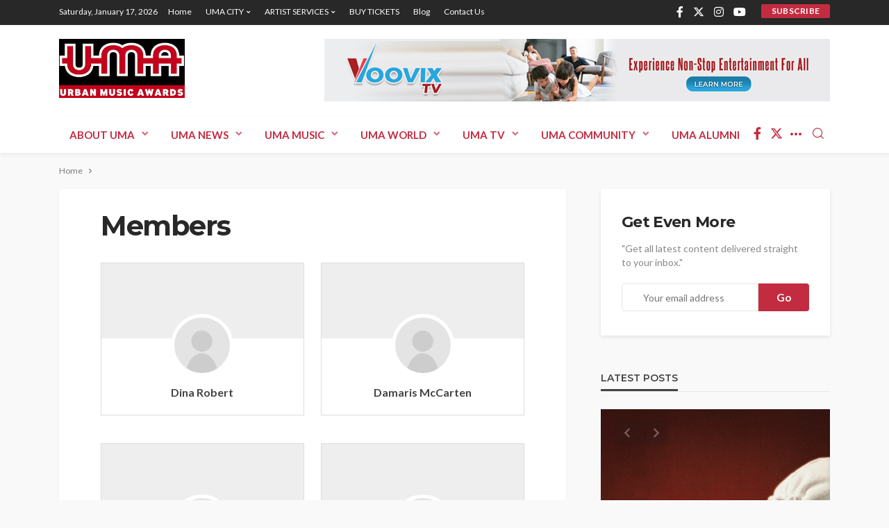

--- FILE ---
content_type: text/html; charset=UTF-8
request_url: https://www.urbanmusicawards.co/members/
body_size: 12571
content:
<!DOCTYPE html><html lang="en-GB"><head><meta charset="UTF-8"/><meta http-equiv="X-UA-Compatible" content="IE=edge"><meta name="viewport" content="width=device-width, initial-scale=1.0"><script data-cfasync="false" id="ao_optimized_gfonts_config">WebFontConfig={google:{families:["Lato:100,300,400,700,900,100italic,300italic,400italic,700italic,900italic","Montserrat:700,400,600,500"] },classes:false, events:false, timeout:1500};</script><link rel="profile" href="http://gmpg.org/xfn/11"/><link rel="pingback" href="https://www.urbanmusicawards.co/xmlrpc.php"/> <script type="application/javascript">var bingo_ruby_ajax_url = "https://www.urbanmusicawards.co/wp-admin/admin-ajax.php"</script><meta name='robots' content='index, follow, max-image-preview:large, max-snippet:-1, max-video-preview:-1' /><link media="all" href="https://www.urbanmusicawards.co/wp-content/cache/autoptimize/css/autoptimize_d6bf8d4d3941f9eb5ebfa11e5293a6e8.css" rel="stylesheet"><title>Members | Urban Music Awards</title><link rel="canonical" href="https://www.urbanmusicawards.co/members/" /><meta property="og:locale" content="en_GB" /><meta property="og:type" content="article" /><meta property="og:title" content="Members | Urban Music Awards" /><meta property="og:url" content="https://www.urbanmusicawards.co/members/" /><meta property="og:site_name" content="Urban Music Awards" /><meta name="twitter:card" content="summary_large_image" /> <script type="application/ld+json" class="yoast-schema-graph">{"@context":"https://schema.org","@graph":[{"@type":"WebPage","@id":"https://www.urbanmusicawards.co/members/","url":"https://www.urbanmusicawards.co/members/","name":"Members | Urban Music Awards","isPartOf":{"@id":"https://www.urbanmusicawards.co/#website"},"datePublished":"2016-10-16T20:59:23+00:00","breadcrumb":{"@id":"https://www.urbanmusicawards.co/members/#breadcrumb"},"inLanguage":"en-GB","potentialAction":[{"@type":"ReadAction","target":["https://www.urbanmusicawards.co/members/"]}]},{"@type":"BreadcrumbList","@id":"https://www.urbanmusicawards.co/members/#breadcrumb","itemListElement":[{"@type":"ListItem","position":1,"name":"Home","item":"https://www.urbanmusicawards.co/"},{"@type":"ListItem","position":2,"name":"Members"}]},{"@type":"WebSite","@id":"https://www.urbanmusicawards.co/#website","url":"https://www.urbanmusicawards.co/","name":"Urban Music Awards","description":"UMA- The World&#039;s No.1 awards show for HipHop, R&amp;B, Soul, Jazz, Grime and Dance music","publisher":{"@id":"https://www.urbanmusicawards.co/#organization"},"potentialAction":[{"@type":"SearchAction","target":{"@type":"EntryPoint","urlTemplate":"https://www.urbanmusicawards.co/?s={search_term_string}"},"query-input":{"@type":"PropertyValueSpecification","valueRequired":true,"valueName":"search_term_string"}}],"inLanguage":"en-GB"},{"@type":"Organization","@id":"https://www.urbanmusicawards.co/#organization","name":"Urban Music Awards","url":"https://www.urbanmusicawards.co/","logo":{"@type":"ImageObject","inLanguage":"en-GB","@id":"https://www.urbanmusicawards.co/#/schema/logo/image/","url":"https://www.urbanmusicawards.co/wp-content/uploads/2016/06/umalogo.png","contentUrl":"https://www.urbanmusicawards.co/wp-content/uploads/2016/06/umalogo.png","width":328,"height":154,"caption":"Urban Music Awards"},"image":{"@id":"https://www.urbanmusicawards.co/#/schema/logo/image/"}}]}</script> <link href='https://fonts.gstatic.com' crossorigin='anonymous' rel='preconnect' /><link href='https://ajax.googleapis.com' rel='preconnect' /><link href='https://fonts.googleapis.com' rel='preconnect' /><link rel="alternate" type="application/rss+xml" title="Urban Music Awards &raquo; Feed" href="https://www.urbanmusicawards.co/feed/" /><link rel="alternate" type="application/rss+xml" title="Urban Music Awards &raquo; Comments Feed" href="https://www.urbanmusicawards.co/comments/feed/" /><link rel="alternate" type="application/rss+xml" title="Urban Music Awards &raquo; Members Comments Feed" href="https://www.urbanmusicawards.co/members/feed/" /><link rel="apple-touch-icon" href="https://www.urbanmusicawards.co/wp-content/uploads/2016/06/umalogo.png" /><meta name="msapplication-TileColor" content="#ffffff"><meta name="msapplication-TileImage" content="https://www.urbanmusicawards.co/wp-content/uploads/2016/06/umalogo.png" /><link rel='stylesheet' id='dashicons-css' href='https://www.urbanmusicawards.co/wp-includes/css/dashicons.min.css' type='text/css' media='all' /> <script type="text/javascript" src="https://www.urbanmusicawards.co/wp-includes/js/jquery/jquery.min.js" id="jquery-core-js"></script> <!--[if lt IE 9]> <script type="text/javascript" src="https://www.urbanmusicawards.co/wp-content/themes/bingo/assets/external/html5.min.js" id="html5-js"></script> <![endif]--><link rel="https://api.w.org/" href="https://www.urbanmusicawards.co/wp-json/" /><link rel="alternate" title="JSON" type="application/json" href="https://www.urbanmusicawards.co/wp-json/wp/v2/pages/967" /><link rel="EditURI" type="application/rsd+xml" title="RSD" href="https://www.urbanmusicawards.co/xmlrpc.php?rsd" /><link rel='shortlink' href='https://www.urbanmusicawards.co/?p=967' /><link rel="alternate" title="oEmbed (JSON)" type="application/json+oembed" href="https://www.urbanmusicawards.co/wp-json/oembed/1.0/embed?url=https%3A%2F%2Fwww.urbanmusicawards.co%2Fmembers%2F" /><link rel="alternate" title="oEmbed (XML)" type="text/xml+oembed" href="https://www.urbanmusicawards.co/wp-json/oembed/1.0/embed?url=https%3A%2F%2Fwww.urbanmusicawards.co%2Fmembers%2F&#038;format=xml" /><link rel="icon" href="https://www.urbanmusicawards.co/wp-content/uploads/2016/06/umalogo-150x150.png" sizes="32x32" /><link rel="icon" href="https://www.urbanmusicawards.co/wp-content/uploads/2016/06/umalogo.png" sizes="192x192" /><link rel="apple-touch-icon" href="https://www.urbanmusicawards.co/wp-content/uploads/2016/06/umalogo.png" /><meta name="msapplication-TileImage" content="https://www.urbanmusicawards.co/wp-content/uploads/2016/06/umalogo.png" /><script data-cfasync="false" id="ao_optimized_gfonts_webfontloader">(function() {var wf = document.createElement('script');wf.src='https://ajax.googleapis.com/ajax/libs/webfont/1/webfont.js';wf.type='text/javascript';wf.async='true';var s=document.getElementsByTagName('script')[0];s.parentNode.insertBefore(wf, s);})();</script></head><body class="page-template-default page page-id-967 um-page um-page-members um-page-loggedout ruby-body is-full-width is-smart-sticky"  itemscope  itemtype="https://schema.org/WebPage" ><div class="off-canvas-wrap is-dark-text"><div class="off-canvas-inner"> <a href="#" id="ruby-off-canvas-close-btn"><i class="ruby-close-btn" aria-hidden="true"></i></a><nav id="ruby-offcanvas-navigation" class="off-canvas-nav-wrap"><div class="menu-header-container"><ul id="offcanvas-nav" class="off-canvas-nav-inner"><li id="menu-item-1780" class="menu-item menu-item-type-post_type menu-item-object-page menu-item-has-children menu-item-1780"><a href="https://www.urbanmusicawards.co/about-uma/">ABOUT UMA</a><ul class="sub-menu"><li id="menu-item-2200" class="menu-item menu-item-type-post_type menu-item-object-page menu-item-2200"><a href="https://www.urbanmusicawards.co/voting/">Urban Music Awards 2020 – Nominations List</a></li><li id="menu-item-1782" class="menu-item menu-item-type-post_type menu-item-object-page menu-item-has-children menu-item-1782"><a href="https://www.urbanmusicawards.co/sponsors/">SPONSORS</a><ul class="sub-menu"><li id="menu-item-1783" class="menu-item menu-item-type-post_type menu-item-object-page menu-item-1783"><a href="https://www.urbanmusicawards.co/past-sponsors/">Past Sponsors</a></li><li id="menu-item-1784" class="menu-item menu-item-type-post_type menu-item-object-page menu-item-1784"><a href="https://www.urbanmusicawards.co/current-sponsors/">Current Sponsors</a></li><li id="menu-item-1785" class="menu-item menu-item-type-post_type menu-item-object-page menu-item-1785"><a href="https://www.urbanmusicawards.co/become-a-sponsor/">Become A Sponsor</a></li></ul></li><li id="menu-item-1786" class="menu-item menu-item-type-post_type menu-item-object-page menu-item-1786"><a href="https://www.urbanmusicawards.co/the-story-so-far/">The Story so far</a></li><li id="menu-item-1787" class="menu-item menu-item-type-post_type menu-item-object-page menu-item-1787"><a href="https://www.urbanmusicawards.co/uma-academy/">UMA Academy</a></li><li id="menu-item-1788" class="menu-item menu-item-type-post_type menu-item-object-page menu-item-1788"><a href="https://www.urbanmusicawards.co/diamond-childrens-trust/">Diamond Children’s Trust</a></li><li id="menu-item-1789" class="menu-item menu-item-type-post_type menu-item-object-page menu-item-1789"><a href="https://www.urbanmusicawards.co/teen-empowerment-conference/">Teen Empowerment Conference</a></li><li id="menu-item-1790" class="menu-item menu-item-type-post_type menu-item-object-page menu-item-1790"><a href="https://www.urbanmusicawards.co/next-urban-superstar/">Next Urban Superstar</a></li></ul></li><li id="menu-item-1792" class="menu-item menu-item-type-taxonomy menu-item-object-category menu-item-has-children menu-item-1792 is-category-55"><a href="https://www.urbanmusicawards.co/category/uma-news/">UMA News</a><ul class="sub-menu"><li id="menu-item-1793" class="menu-item menu-item-type-taxonomy menu-item-object-category menu-item-1793 is-category-56"><a href="https://www.urbanmusicawards.co/category/charts/">Charts</a></li><li id="menu-item-1794" class="menu-item menu-item-type-taxonomy menu-item-object-category menu-item-1794 is-category-57"><a href="https://www.urbanmusicawards.co/category/artist-news/">Artist News</a></li><li id="menu-item-1795" class="menu-item menu-item-type-taxonomy menu-item-object-category menu-item-1795 is-category-58"><a href="https://www.urbanmusicawards.co/category/dj-news/">DJ News</a></li><li id="menu-item-1796" class="menu-item menu-item-type-taxonomy menu-item-object-category menu-item-1796 is-category-59"><a href="https://www.urbanmusicawards.co/category/producer-news/">Producer News</a></li><li id="menu-item-1797" class="menu-item menu-item-type-taxonomy menu-item-object-category menu-item-1797 is-category-60"><a href="https://www.urbanmusicawards.co/category/songwritter-news/">Songwritter News</a></li><li id="menu-item-1798" class="menu-item menu-item-type-taxonomy menu-item-object-category menu-item-1798 is-category-61"><a href="https://www.urbanmusicawards.co/category/label-news/">Label News</a></li><li id="menu-item-1799" class="menu-item menu-item-type-taxonomy menu-item-object-category menu-item-1799 is-category-64"><a href="https://www.urbanmusicawards.co/category/reviews/">Reviews</a></li><li id="menu-item-1800" class="menu-item menu-item-type-taxonomy menu-item-object-category menu-item-1800 is-category-62"><a href="https://www.urbanmusicawards.co/category/urban-fashion-news/">Urban Fashion News</a></li><li id="menu-item-1801" class="menu-item menu-item-type-taxonomy menu-item-object-category menu-item-1801 is-category-63"><a href="https://www.urbanmusicawards.co/category/features/">Features</a></li><li id="menu-item-1802" class="menu-item menu-item-type-taxonomy menu-item-object-category menu-item-1802 is-category-65"><a href="https://www.urbanmusicawards.co/category/interviews/">Interviews</a></li></ul></li><li id="menu-item-1828" class="menu-item menu-item-type-post_type menu-item-object-page menu-item-has-children menu-item-1828"><a href="https://www.urbanmusicawards.co/uma-music/">UMA MUSIC</a><ul class="sub-menu"><li id="menu-item-1829" class="menu-item menu-item-type-taxonomy menu-item-object-category menu-item-1829 is-category-99"><a href="https://www.urbanmusicawards.co/category/2-step-garage/">2 Step Garage</a></li><li id="menu-item-1830" class="menu-item menu-item-type-taxonomy menu-item-object-category menu-item-1830 is-category-100"><a href="https://www.urbanmusicawards.co/category/acoustic/">Acoustic</a></li><li id="menu-item-1831" class="menu-item menu-item-type-taxonomy menu-item-object-category menu-item-1831 is-category-101"><a href="https://www.urbanmusicawards.co/category/afrobeat/">AfroBeat</a></li><li id="menu-item-1832" class="menu-item menu-item-type-taxonomy menu-item-object-category menu-item-1832 is-category-102"><a href="https://www.urbanmusicawards.co/category/afropop/">AfroPop</a></li><li id="menu-item-1833" class="menu-item menu-item-type-taxonomy menu-item-object-category menu-item-1833 is-category-103"><a href="https://www.urbanmusicawards.co/category/alternative-hiphop/">Alternative Hiphop</a></li><li id="menu-item-1834" class="menu-item menu-item-type-taxonomy menu-item-object-category menu-item-1834 is-category-104"><a href="https://www.urbanmusicawards.co/category/bassline/">Bassline</a></li><li id="menu-item-1835" class="menu-item menu-item-type-taxonomy menu-item-object-category menu-item-1835 is-category-105"><a href="https://www.urbanmusicawards.co/category/beatboxing/">Beatboxing</a></li><li id="menu-item-1836" class="menu-item menu-item-type-taxonomy menu-item-object-category menu-item-1836 is-category-106"><a href="https://www.urbanmusicawards.co/category/contemporary-rb/">Contemporary R&#038;B</a></li><li id="menu-item-1837" class="menu-item menu-item-type-taxonomy menu-item-object-category menu-item-1837 is-category-108"><a href="https://www.urbanmusicawards.co/category/drum-bass/">Drum &#038; Bass</a></li><li id="menu-item-1838" class="menu-item menu-item-type-taxonomy menu-item-object-category menu-item-1838 is-category-107"><a href="https://www.urbanmusicawards.co/category/dubstep/">Dubstep</a></li><li id="menu-item-1839" class="menu-item menu-item-type-taxonomy menu-item-object-category menu-item-1839 is-category-109"><a href="https://www.urbanmusicawards.co/category/edm/">EDM</a></li><li id="menu-item-1840" class="menu-item menu-item-type-taxonomy menu-item-object-category menu-item-1840 is-category-110"><a href="https://www.urbanmusicawards.co/category/funky-house/">Funky House</a></li><li id="menu-item-1841" class="menu-item menu-item-type-taxonomy menu-item-object-category menu-item-1841 is-category-95"><a href="https://www.urbanmusicawards.co/category/gospel/">Gospel</a></li><li id="menu-item-1842" class="menu-item menu-item-type-taxonomy menu-item-object-category menu-item-1842 is-category-96"><a href="https://www.urbanmusicawards.co/category/grime/">Grime</a></li><li id="menu-item-1843" class="menu-item menu-item-type-taxonomy menu-item-object-category menu-item-1843 is-category-111"><a href="https://www.urbanmusicawards.co/category/hip-house/">HIp house</a></li><li id="menu-item-1844" class="menu-item menu-item-type-taxonomy menu-item-object-category menu-item-1844 is-category-93"><a href="https://www.urbanmusicawards.co/category/hiphop/">Hiphop</a></li><li id="menu-item-1845" class="menu-item menu-item-type-taxonomy menu-item-object-category menu-item-1845 is-category-112"><a href="https://www.urbanmusicawards.co/category/jazz/">Jazz</a></li><li id="menu-item-1846" class="menu-item menu-item-type-taxonomy menu-item-object-category menu-item-1846 is-category-113"><a href="https://www.urbanmusicawards.co/category/kwaito/">Kwaito</a></li><li id="menu-item-1847" class="menu-item menu-item-type-taxonomy menu-item-object-category menu-item-1847 is-category-114"><a href="https://www.urbanmusicawards.co/category/neo-soul/">Neo Soul</a></li><li id="menu-item-1848" class="menu-item menu-item-type-taxonomy menu-item-object-category menu-item-1848 is-category-91"><a href="https://www.urbanmusicawards.co/category/rb/">R&#038;B</a></li><li id="menu-item-1849" class="menu-item menu-item-type-taxonomy menu-item-object-category menu-item-1849 is-category-92"><a href="https://www.urbanmusicawards.co/category/reggae/">Reggae</a></li></ul></li><li id="menu-item-1850" class="menu-item menu-item-type-post_type menu-item-object-page menu-item-has-children menu-item-1850"><a href="https://www.urbanmusicawards.co/uma-world/">UMA WORLD</a><ul class="sub-menu"><li id="menu-item-1851" class="menu-item menu-item-type-post_type menu-item-object-page menu-item-1851"><a href="https://www.urbanmusicawards.co/africa/">Africa</a></li><li id="menu-item-1852" class="menu-item menu-item-type-custom menu-item-object-custom menu-item-1852"><a href="http://www.umafrance.com/">France</a></li><li id="menu-item-1853" class="menu-item menu-item-type-post_type menu-item-object-page menu-item-1853"><a href="https://www.urbanmusicawards.co/usa/">USA</a></li><li id="menu-item-1854" class="menu-item menu-item-type-post_type menu-item-object-page menu-item-1854"><a href="https://www.urbanmusicawards.co/uk/">UK</a></li><li id="menu-item-1855" class="menu-item menu-item-type-post_type menu-item-object-page menu-item-1855"><a href="https://www.urbanmusicawards.co/caribbean/">Caribbean</a></li><li id="menu-item-1856" class="menu-item menu-item-type-post_type menu-item-object-page menu-item-1856"><a href="https://www.urbanmusicawards.co/australia/">Australia</a></li><li id="menu-item-1857" class="menu-item menu-item-type-post_type menu-item-object-page menu-item-1857"><a href="https://www.urbanmusicawards.co/asia/">Asia</a></li><li id="menu-item-1858" class="menu-item menu-item-type-post_type menu-item-object-page menu-item-1858"><a href="https://www.urbanmusicawards.co/south-america/">South America</a></li><li id="menu-item-1859" class="menu-item menu-item-type-post_type menu-item-object-page menu-item-1859"><a href="https://www.urbanmusicawards.co/licencing-the-uma-brand/">Licensing the UMA brand</a></li></ul></li><li id="menu-item-1860" class="menu-item menu-item-type-post_type menu-item-object-page menu-item-has-children menu-item-1860"><a href="https://www.urbanmusicawards.co/uma-tv/">UMA TV</a><ul class="sub-menu"><li id="menu-item-1861" class="menu-item menu-item-type-taxonomy menu-item-object-category menu-item-1861 is-category-115"><a href="https://www.urbanmusicawards.co/category/new-releases/">New Releases</a></li><li id="menu-item-1862" class="menu-item menu-item-type-taxonomy menu-item-object-category menu-item-1862 is-category-116"><a href="https://www.urbanmusicawards.co/category/top-5-weekly/">Top 5 Weekly</a></li><li id="menu-item-1863" class="menu-item menu-item-type-taxonomy menu-item-object-category menu-item-1863 is-category-117"><a href="https://www.urbanmusicawards.co/category/editors-choice/">Editors Choice</a></li><li id="menu-item-1864" class="menu-item menu-item-type-taxonomy menu-item-object-category menu-item-1864 is-category-118"><a href="https://www.urbanmusicawards.co/category/hot-16/">Hot 16</a></li><li id="menu-item-1865" class="menu-item menu-item-type-taxonomy menu-item-object-category menu-item-1865 is-category-119"><a href="https://www.urbanmusicawards.co/category/gallery/">Gallery</a></li><li id="menu-item-1866" class="menu-item menu-item-type-custom menu-item-object-custom menu-item-1866"><a href="http://www.umatv.net/">Watch UMA TV</a></li></ul></li><li id="menu-item-1867" class="menu-item menu-item-type-post_type menu-item-object-page menu-item-has-children menu-item-1867"><a href="https://www.urbanmusicawards.co/uma-community/">UMA COMMUNITY</a><ul class="sub-menu"><li id="menu-item-1868" class="menu-item menu-item-type-custom menu-item-object-custom menu-item-1868"><a href="http://www.facebook.com/urbanmusicaward">Join us on Facebook</a></li><li id="menu-item-1869" class="menu-item menu-item-type-custom menu-item-object-custom menu-item-1869"><a href="http://www.twitter.com/urbanmusicaward">Follow us on Twitter</a></li><li id="menu-item-1870" class="menu-item menu-item-type-custom menu-item-object-custom menu-item-1870"><a href="http://www.africstar.com/urbanmusicawards">Join our AfricStar social network</a></li><li id="menu-item-1871" class="menu-item menu-item-type-custom menu-item-object-custom menu-item-1871"><a href="http://www.instagram.com/urbanmusicaward">Follow us on Instagram</a></li></ul></li><li id="menu-item-1872" class="menu-item menu-item-type-post_type menu-item-object-page menu-item-has-children menu-item-1872"><a href="https://www.urbanmusicawards.co/uma-alumni/">UMA ALUMNI</a><ul class="sub-menu"><li id="menu-item-1873" class="menu-item menu-item-type-post_type menu-item-object-page menu-item-1873"><a href="https://www.urbanmusicawards.co/uma-nominees-winners-2003/">UMA Winners 2003</a></li><li id="menu-item-1874" class="menu-item menu-item-type-post_type menu-item-object-page menu-item-1874"><a href="https://www.urbanmusicawards.co/uma-nominees-winners-2004/">UMA Winners 2004</a></li><li id="menu-item-1875" class="menu-item menu-item-type-post_type menu-item-object-page menu-item-1875"><a href="https://www.urbanmusicawards.co/uma-nominees-winners-2005/">UMA Winners 2005</a></li><li id="menu-item-1876" class="menu-item menu-item-type-post_type menu-item-object-page menu-item-1876"><a href="https://www.urbanmusicawards.co/uma-nominees-winners-2006/">UMA Winners 2006</a></li><li id="menu-item-1877" class="menu-item menu-item-type-post_type menu-item-object-page menu-item-1877"><a href="https://www.urbanmusicawards.co/uma-nominees-winners-2007/">UMA Winners 2007</a></li><li id="menu-item-1878" class="menu-item menu-item-type-post_type menu-item-object-page menu-item-1878"><a href="https://www.urbanmusicawards.co/uma-nominees-winners-2008/">UMA Winners 2008</a></li><li id="menu-item-1879" class="menu-item menu-item-type-post_type menu-item-object-page menu-item-1879"><a href="https://www.urbanmusicawards.co/uma-nominees-winners-2009/">UMA  Winners 2009</a></li><li id="menu-item-1880" class="menu-item menu-item-type-post_type menu-item-object-page menu-item-1880"><a href="https://www.urbanmusicawards.co/uma-nominees-winners-2010/">UMA Winners 2010</a></li><li id="menu-item-1881" class="menu-item menu-item-type-post_type menu-item-object-page menu-item-1881"><a href="https://www.urbanmusicawards.co/uma-nominees-winners-2011/">UMA Winners 2011</a></li><li id="menu-item-1882" class="menu-item menu-item-type-post_type menu-item-object-page menu-item-1882"><a href="https://www.urbanmusicawards.co/uma-nominees-winners-2012/">UMA Winners 2012</a></li><li id="menu-item-1883" class="menu-item menu-item-type-post_type menu-item-object-page menu-item-1883"><a href="https://www.urbanmusicawards.co/uma-nominees-winners-2013/">UMA Winners 2013</a></li><li id="menu-item-1884" class="menu-item menu-item-type-post_type menu-item-object-page menu-item-1884"><a href="https://www.urbanmusicawards.co/uma-nominees-winners-2014/">UMA Winners 2014</a></li><li id="menu-item-1885" class="menu-item menu-item-type-post_type menu-item-object-page menu-item-1885"><a href="https://www.urbanmusicawards.co/uma-nominees-winners-2015/">UMA Winners 2015</a></li></ul></li></ul></div></nav><div class="off-canvas-social-wrap"> <a class="icon-facebook icon-social" title="facebook" href="https://www.facebook.com/urbanmusicaward" target="_blank"><i class="rbi rbi-facebook" aria-hidden="true"></i></a><a class="icon-twitter icon-social" title="twitter" href="https://twitter.com/urbanmusicaward" target="_blank"><i class="rbi rbi-twitter" aria-hidden="true"></i></a><a class="icon-instagram icon-social" title="instagram" href="http://www.instagram.com/urbanmusicawards" target="_blank"><i class="rbi rbi-instagram" aria-hidden="true"></i></a><a class="icon-youtube icon-social" title="youtube" href="https://www.youtube.com/user/UrbanMusicAwardsTV" target="_blank"><i class="rbi rbi-youtube" aria-hidden="true"></i></a></div></div></div><div id="ruby-site" class="site-outer"><div class="header-wrap header-style-1"><div class="header-inner"><div class="topbar-wrap topbar-style-1 is-light-text"><div class="ruby-container"><div class="topbar-inner container-inner clearfix"><div class="topbar-left"><div class="topbar-date"> <span>Saturday, January 17, 2026</span></div><nav id="ruby-topbar-navigation" class="topbar-menu-wrap"><div class="menu-topbar-container"><ul id="topbar-nav" class="topbar-menu-inner"><li id="menu-item-1664" class="menu-item menu-item-type-custom menu-item-object-custom menu-item-home menu-item-1664"><a href="https://www.urbanmusicawards.co/">Home</a></li><li id="menu-item-1688" class="menu-item menu-item-type-post_type menu-item-object-page menu-item-has-children menu-item-1688"><a href="https://www.urbanmusicawards.co/uma-city/">UMA CITY</a><ul class="sub-menu"><li id="menu-item-1689" class="menu-item menu-item-type-taxonomy menu-item-object-category menu-item-1689 is-category-66"><a href="https://www.urbanmusicawards.co/category/aberdeen/">Aberdeen</a></li><li id="menu-item-1690" class="menu-item menu-item-type-taxonomy menu-item-object-category menu-item-1690 is-category-67"><a href="https://www.urbanmusicawards.co/category/bangor/">Bangor</a></li><li id="menu-item-1691" class="menu-item menu-item-type-taxonomy menu-item-object-category menu-item-1691 is-category-68"><a href="https://www.urbanmusicawards.co/category/bah/">Bath</a></li><li id="menu-item-1692" class="menu-item menu-item-type-taxonomy menu-item-object-category menu-item-1692 is-category-69"><a href="https://www.urbanmusicawards.co/category/belfast/">Belfast</a></li><li id="menu-item-1693" class="menu-item menu-item-type-taxonomy menu-item-object-category menu-item-1693 is-category-70"><a href="https://www.urbanmusicawards.co/category/birmingham/">Birmingham</a></li><li id="menu-item-1694" class="menu-item menu-item-type-taxonomy menu-item-object-category menu-item-1694 is-category-71"><a href="https://www.urbanmusicawards.co/category/bradford/">Bradford</a></li><li id="menu-item-1695" class="menu-item menu-item-type-taxonomy menu-item-object-category menu-item-1695 is-category-72"><a href="https://www.urbanmusicawards.co/category/brighton-hove/">Brighton &#038; Hove</a></li><li id="menu-item-1696" class="menu-item menu-item-type-taxonomy menu-item-object-category menu-item-1696 is-category-73"><a href="https://www.urbanmusicawards.co/category/bristol/">Bristol</a></li><li id="menu-item-1697" class="menu-item menu-item-type-taxonomy menu-item-object-category menu-item-1697 is-category-74"><a href="https://www.urbanmusicawards.co/category/cambridge/">Cambridge</a></li><li id="menu-item-1698" class="menu-item menu-item-type-taxonomy menu-item-object-category menu-item-1698 is-category-75"><a href="https://www.urbanmusicawards.co/category/cardiff/">Cardiff</a></li><li id="menu-item-1699" class="menu-item menu-item-type-taxonomy menu-item-object-category menu-item-1699 is-category-76"><a href="https://www.urbanmusicawards.co/category/coventry/">Coventry</a></li><li id="menu-item-1700" class="menu-item menu-item-type-taxonomy menu-item-object-category menu-item-1700 is-category-78"><a href="https://www.urbanmusicawards.co/category/edinburgh/">Edinburgh</a></li><li id="menu-item-1701" class="menu-item menu-item-type-taxonomy menu-item-object-category menu-item-1701 is-category-79"><a href="https://www.urbanmusicawards.co/category/exeter/">Exeter</a></li><li id="menu-item-1702" class="menu-item menu-item-type-taxonomy menu-item-object-category menu-item-1702 is-category-80"><a href="https://www.urbanmusicawards.co/category/glasgow/">Glasgow</a></li><li id="menu-item-1703" class="menu-item menu-item-type-taxonomy menu-item-object-category menu-item-1703 is-category-81"><a href="https://www.urbanmusicawards.co/category/kingston-upon-hull/">Kingston upon Hull</a></li><li id="menu-item-1704" class="menu-item menu-item-type-taxonomy menu-item-object-category menu-item-1704 is-category-82"><a href="https://www.urbanmusicawards.co/category/leeds/">Leeds</a></li><li id="menu-item-1705" class="menu-item menu-item-type-taxonomy menu-item-object-category menu-item-1705 is-category-83"><a href="https://www.urbanmusicawards.co/category/leicester/">Leicester</a></li><li id="menu-item-1706" class="menu-item menu-item-type-taxonomy menu-item-object-category menu-item-1706 is-category-84"><a href="https://www.urbanmusicawards.co/category/liverpool/">Liverpool</a></li><li id="menu-item-1707" class="menu-item menu-item-type-taxonomy menu-item-object-category menu-item-1707 is-category-85"><a href="https://www.urbanmusicawards.co/category/manchester/">Manchester</a></li><li id="menu-item-1708" class="menu-item menu-item-type-taxonomy menu-item-object-category menu-item-1708 is-category-86"><a href="https://www.urbanmusicawards.co/category/newcastle-upon-tyne/">Newcastle upon Tyne</a></li><li id="menu-item-1709" class="menu-item menu-item-type-taxonomy menu-item-object-category menu-item-1709 is-category-87"><a href="https://www.urbanmusicawards.co/category/nottingham/">Nottingham</a></li><li id="menu-item-1710" class="menu-item menu-item-type-taxonomy menu-item-object-category menu-item-1710 is-category-88"><a href="https://www.urbanmusicawards.co/category/oxford/">Oxford</a></li><li id="menu-item-1711" class="menu-item menu-item-type-taxonomy menu-item-object-category menu-item-1711 is-category-89"><a href="https://www.urbanmusicawards.co/category/sheffield/">Sheffield</a></li><li id="menu-item-1712" class="menu-item menu-item-type-taxonomy menu-item-object-category menu-item-1712 is-category-90"><a href="https://www.urbanmusicawards.co/category/southampton/">Southampton</a></li></ul></li><li id="menu-item-1771" class="menu-item menu-item-type-post_type menu-item-object-page menu-item-has-children menu-item-1771"><a href="https://www.urbanmusicawards.co/artist-services/">ARTIST SERVICES</a><ul class="sub-menu"><li id="menu-item-1772" class="menu-item menu-item-type-post_type menu-item-object-page menu-item-1772"><a href="https://www.urbanmusicawards.co/pr/">PR</a></li><li id="menu-item-1773" class="menu-item menu-item-type-post_type menu-item-object-page menu-item-1773"><a href="https://www.urbanmusicawards.co/music-video-production/">Music Video Production</a></li><li id="menu-item-1774" class="menu-item menu-item-type-post_type menu-item-object-page menu-item-1774"><a href="https://www.urbanmusicawards.co/marketing/">Marketing</a></li><li id="menu-item-1775" class="menu-item menu-item-type-post_type menu-item-object-page menu-item-1775"><a href="https://www.urbanmusicawards.co/distribution/">Distribution</a></li><li id="menu-item-1776" class="menu-item menu-item-type-post_type menu-item-object-page menu-item-1776"><a href="https://www.urbanmusicawards.co/booking-agent/">Booking Agent</a></li><li id="menu-item-1777" class="menu-item menu-item-type-post_type menu-item-object-page menu-item-1777"><a href="https://www.urbanmusicawards.co/uma-artist-booking-agency/">UMA Artist Booking Agency</a></li></ul></li><li id="menu-item-1778" class="menu-item menu-item-type-custom menu-item-object-custom menu-item-1778"><a href="https://www.eventbrite.com/e/19th-annual-urban-music-awards-2023-tickets-520836013537?aff=erelexpmlt">BUY TICKETS</a></li><li id="menu-item-1896" class="menu-item menu-item-type-post_type menu-item-object-page menu-item-1896"><a href="https://www.urbanmusicawards.co/blog/">Blog</a></li><li id="menu-item-1897" class="menu-item menu-item-type-post_type menu-item-object-page menu-item-1897"><a href="https://www.urbanmusicawards.co/contact-us/">Contact us</a></li></ul></div></nav></div><div class="topbar-right"><div class="topbar-social social-tooltips"> <a class="icon-facebook icon-social" title="facebook" href="https://www.facebook.com/urbanmusicaward" target="_blank"><i class="rbi rbi-facebook" aria-hidden="true"></i></a><a class="icon-twitter icon-social" title="twitter" href="https://twitter.com/urbanmusicaward" target="_blank"><i class="rbi rbi-twitter" aria-hidden="true"></i></a><a class="icon-instagram icon-social" title="instagram" href="http://www.instagram.com/urbanmusicawards" target="_blank"><i class="rbi rbi-instagram" aria-hidden="true"></i></a><a class="icon-youtube icon-social" title="youtube" href="https://www.youtube.com/user/UrbanMusicAwardsTV" target="_blank"><i class="rbi rbi-youtube" aria-hidden="true"></i></a></div><div class="topbar-subscribe-button"> <a href="#" id="ruby-subscribe" class="ruby-subscribe-button" data-mfp-src="#ruby-subscribe-form" data-effect="mpf-ruby-effect" title="subscribe"> <span class="button-text"> subscribe </span> </a></div><div id="ruby-subscribe-form" class="ruby-subscribe-form-wrap mfp-hide mfp-animation"><div class="ruby-subscribe-form-inner subscribe-wrap is-dark-text has-bg-image" ><div class="subscribe-header"> <span class="subscribe-logo"> <a href="https://www.urbanmusicawards.co/"> <noscript><img src="https://www.urbanmusicawards.co/wp-content/uploads/2016/06/umalogo.png" height="154" width="328" alt=""></noscript><img class="lazyload" src='data:image/svg+xml,%3Csvg%20xmlns=%22http://www.w3.org/2000/svg%22%20viewBox=%220%200%20328%20154%22%3E%3C/svg%3E' data-src="https://www.urbanmusicawards.co/wp-content/uploads/2016/06/umalogo.png" height="154" width="328" alt=""> </a> </span> <span class="mfp-close"></span></div><div class="subscribe-body"><div class="subscribe-title-wrap"><span>subscribe to my newsletter!</span></div><div class="subscribe-text-wrap"><p>"Get all latest content delivered straight to your inbox."</p></div><div class="subscribe-content-wrap"><div class="subscribe-form-wrap"> <script>(function() {
	window.mc4wp = window.mc4wp || {
		listeners: [],
		forms: {
			on: function(evt, cb) {
				window.mc4wp.listeners.push(
					{
						event   : evt,
						callback: cb
					}
				);
			}
		}
	}
})();</script><form id="mc4wp-form-1" class="mc4wp-form mc4wp-form-36" method="post" data-id="36" data-name="" ><div class="mc4wp-form-fields"><p> <label>Email address: </label> <input type="email" name="EMAIL" placeholder="Your email address" required /></p><p> <input type="submit" value="Go" /></p></div><label style="display: none !important;">Leave this field empty if you're human: <input type="text" name="_mc4wp_honeypot" value="" tabindex="-1" autocomplete="off" /></label><input type="hidden" name="_mc4wp_timestamp" value="1768609902" /><input type="hidden" name="_mc4wp_form_id" value="36" /><input type="hidden" name="_mc4wp_form_element_id" value="mc4wp-form-1" /><div class="mc4wp-response"></div></form></div></div><div class="subscribe-social-wrap"> <a class="icon-facebook icon-social" title="facebook" href="https://www.facebook.com/urbanmusicaward" target="_blank"><i class="rbi rbi-facebook" aria-hidden="true"></i></a><a class="icon-twitter icon-social" title="twitter" href="https://twitter.com/urbanmusicaward" target="_blank"><i class="rbi rbi-twitter" aria-hidden="true"></i></a><a class="icon-instagram icon-social" title="instagram" href="http://www.instagram.com/urbanmusicawards" target="_blank"><i class="rbi rbi-instagram" aria-hidden="true"></i></a><a class="icon-youtube icon-social" title="youtube" href="https://www.youtube.com/user/UrbanMusicAwardsTV" target="_blank"><i class="rbi rbi-youtube" aria-hidden="true"></i></a></div></div></div></div></div></div></div></div><div class="banner-wrap banner-background-color"><div class="ruby-container"><div class="banner-inner container-inner clearfix"><div class="logo-wrap is-logo-image"  itemscope  itemtype="https://schema.org/Organization" ><div class="logo-inner"> <a href="https://www.urbanmusicawards.co/" class="logo" title="Urban Music Awards"> <noscript><img height="154" width="328" src="https://www.urbanmusicawards.co/wp-content/uploads/2016/06/umalogo.png" srcset="https://www.urbanmusicawards.co/wp-content/uploads/2016/06/umalogo.png 1x, https://www.urbanmusicawards.co/wp-content/uploads/2017/09/UMA.jpeg 2x" alt="Urban Music Awards" style="max-height: 85px;"></noscript><img class="lazyload" height="154" width="328" src='data:image/svg+xml,%3Csvg%20xmlns=%22http://www.w3.org/2000/svg%22%20viewBox=%220%200%20328%20154%22%3E%3C/svg%3E' data-src="https://www.urbanmusicawards.co/wp-content/uploads/2016/06/umalogo.png" data-srcset="https://www.urbanmusicawards.co/wp-content/uploads/2016/06/umalogo.png 1x, https://www.urbanmusicawards.co/wp-content/uploads/2017/09/UMA.jpeg 2x" alt="Urban Music Awards" style="max-height: 85px;"> </a></div></div><div class="banner-ad-wrap"><div class="banner-ad-inner"> <a class="banner-ad-image" href="https://voovixtv.com" target="_blank"> <noscript><img src="https://www.urbanmusicawards.co/wp-content/uploads/2025/03/voovix-728-x-90-2.jpg" alt="Urban Music Awards"></noscript><img class="lazyload" src='data:image/svg+xml,%3Csvg%20xmlns=%22http://www.w3.org/2000/svg%22%20viewBox=%220%200%20210%20140%22%3E%3C/svg%3E' data-src="https://www.urbanmusicawards.co/wp-content/uploads/2025/03/voovix-728-x-90-2.jpg" alt="Urban Music Awards"> </a></div></div></div></div></div><div class="navbar-outer clearfix"><div class="navbar-wrap"><div class="ruby-container"><div class="navbar-inner container-inner clearfix"><div class="navbar-left"><div class="off-canvas-btn-wrap is-hidden"><div class="off-canvas-btn"> <a href="#" class="ruby-trigger" title="off canvas button"> <span class="icon-wrap"></span> </a></div></div><div class="logo-mobile-wrap is-logo-mobile-image"  itemscope  itemtype="https://schema.org/Organization" ><div class="logo-mobile-inner"> <a href="https://www.urbanmusicawards.co/" class="logo" title="Urban Music Awards"> <noscript><img height="612" width="612" src="https://www.urbanmusicawards.co/wp-content/uploads/2017/09/UMA.jpeg" alt="Urban Music Awards"></noscript><img class="lazyload" height="612" width="612" src='data:image/svg+xml,%3Csvg%20xmlns=%22http://www.w3.org/2000/svg%22%20viewBox=%220%200%20612%20612%22%3E%3C/svg%3E' data-src="https://www.urbanmusicawards.co/wp-content/uploads/2017/09/UMA.jpeg" alt="Urban Music Awards"> </a></div></div><nav id="ruby-main-menu" class="main-menu-wrap"><div class="menu-header-container"><ul id="main-nav" class="main-menu-inner"  itemscope  itemtype="https://schema.org/SiteNavigationElement" ><li class="menu-item menu-item-type-post_type menu-item-object-page menu-item-has-children menu-item-1780" itemprop="name"><a href="https://www.urbanmusicawards.co/about-uma/" itemprop="url">ABOUT UMA</a><ul class="sub-menu is-sub-default"><li class="menu-item menu-item-type-post_type menu-item-object-page menu-item-2200" itemprop="name"><a href="https://www.urbanmusicawards.co/voting/" itemprop="url">Urban Music Awards 2020 – Nominations List</a></li><li class="menu-item menu-item-type-post_type menu-item-object-page menu-item-has-children menu-item-1782" itemprop="name"><a href="https://www.urbanmusicawards.co/sponsors/" itemprop="url">SPONSORS</a><ul class="sub-sub-menu sub-menu"><li class="menu-item menu-item-type-post_type menu-item-object-page menu-item-1783" itemprop="name"><a href="https://www.urbanmusicawards.co/past-sponsors/" itemprop="url">Past Sponsors</a></li><li class="menu-item menu-item-type-post_type menu-item-object-page menu-item-1784" itemprop="name"><a href="https://www.urbanmusicawards.co/current-sponsors/" itemprop="url">Current Sponsors</a></li><li class="menu-item menu-item-type-post_type menu-item-object-page menu-item-1785" itemprop="name"><a href="https://www.urbanmusicawards.co/become-a-sponsor/" itemprop="url">Become A Sponsor</a></li></ul></li><li class="menu-item menu-item-type-post_type menu-item-object-page menu-item-1786" itemprop="name"><a href="https://www.urbanmusicawards.co/the-story-so-far/" itemprop="url">The Story so far</a></li><li class="menu-item menu-item-type-post_type menu-item-object-page menu-item-1787" itemprop="name"><a href="https://www.urbanmusicawards.co/uma-academy/" itemprop="url">UMA Academy</a></li><li class="menu-item menu-item-type-post_type menu-item-object-page menu-item-1788" itemprop="name"><a href="https://www.urbanmusicawards.co/diamond-childrens-trust/" itemprop="url">Diamond Children’s Trust</a></li><li class="menu-item menu-item-type-post_type menu-item-object-page menu-item-1789" itemprop="name"><a href="https://www.urbanmusicawards.co/teen-empowerment-conference/" itemprop="url">Teen Empowerment Conference</a></li><li class="menu-item menu-item-type-post_type menu-item-object-page menu-item-1790" itemprop="name"><a href="https://www.urbanmusicawards.co/next-urban-superstar/" itemprop="url">Next Urban Superstar</a></li></ul></li><li class="menu-item menu-item-type-taxonomy menu-item-object-category menu-item-has-children menu-item-1792 is-category-55 is-cat-mega-menu is-mega-menu" itemprop="name"><a href="https://www.urbanmusicawards.co/category/uma-news/" itemprop="url">UMA News</a><div class="mega-category-menu mega-menu-wrap sub-menu"><div class="mega-category-menu-inner"><ul class="sub-menu is-sub-default"><li class="menu-item menu-item-type-taxonomy menu-item-object-category menu-item-1793 is-category-56" data-mega_sub_filter="56"  itemprop="name"><a href="https://www.urbanmusicawards.co/category/charts/" itemprop="url">Charts</a></li><li class="menu-item menu-item-type-taxonomy menu-item-object-category menu-item-1794 is-category-57" data-mega_sub_filter="57"  itemprop="name"><a href="https://www.urbanmusicawards.co/category/artist-news/" itemprop="url">Artist News</a></li><li class="menu-item menu-item-type-taxonomy menu-item-object-category menu-item-1795 is-category-58" data-mega_sub_filter="58"  itemprop="name"><a href="https://www.urbanmusicawards.co/category/dj-news/" itemprop="url">DJ News</a></li><li class="menu-item menu-item-type-taxonomy menu-item-object-category menu-item-1796 is-category-59" data-mega_sub_filter="59"  itemprop="name"><a href="https://www.urbanmusicawards.co/category/producer-news/" itemprop="url">Producer News</a></li><li class="menu-item menu-item-type-taxonomy menu-item-object-category menu-item-1797 is-category-60" data-mega_sub_filter="60"  itemprop="name"><a href="https://www.urbanmusicawards.co/category/songwritter-news/" itemprop="url">Songwritter News</a></li><li class="menu-item menu-item-type-taxonomy menu-item-object-category menu-item-1798 is-category-61" data-mega_sub_filter="61"  itemprop="name"><a href="https://www.urbanmusicawards.co/category/label-news/" itemprop="url">Label News</a></li><li class="menu-item menu-item-type-taxonomy menu-item-object-category menu-item-1799 is-category-64" data-mega_sub_filter="64"  itemprop="name"><a href="https://www.urbanmusicawards.co/category/reviews/" itemprop="url">Reviews</a></li><li class="menu-item menu-item-type-taxonomy menu-item-object-category menu-item-1800 is-category-62" data-mega_sub_filter="62"  itemprop="name"><a href="https://www.urbanmusicawards.co/category/urban-fashion-news/" itemprop="url">Urban Fashion News</a></li><li class="menu-item menu-item-type-taxonomy menu-item-object-category menu-item-1801 is-category-63" data-mega_sub_filter="63"  itemprop="name"><a href="https://www.urbanmusicawards.co/category/features/" itemprop="url">Features</a></li><li class="menu-item menu-item-type-taxonomy menu-item-object-category menu-item-1802 is-category-65" data-mega_sub_filter="65"  itemprop="name"><a href="https://www.urbanmusicawards.co/category/interviews/" itemprop="url">Interviews</a></li></ul><div id="ruby_mega_1792" class="ruby-block-wrap block-mega-menu block-mega-menu-sub is-light-text is-wrapper" ><div class="ruby-block-inner ruby-container"><div class="block-content-wrap"><div class="block-content-inner row"><div class="post-outer col-xs-3"><article class="post-wrap post-grid-m2"><div class="post-header"><div class="post-thumb-outer"><div class=" post-thumb is-image"><a href="https://www.urbanmusicawards.co/stormzy-releases-new-track-sorry-rach/" title="STORMZY RELEASES NEW TRACK &#8216;SORRY RACH!&#8217;" rel="bookmark"><span class="thumbnail-resize"><span class="thumbnail-image"><img width="540" height="370" src="https://www.urbanmusicawards.co/wp-content/uploads/2025/05/0302931f-8d33-a53e-9755-1e7c892fc43e-540x370.png" class="attachment-bingo_ruby_crop_540x370 size-bingo_ruby_crop_540x370 wp-post-image" alt="" decoding="async" fetchpriority="high" /></span></span></a></div><div class="post-cat-info clearfix is-absolute is-light-text"><a class="cat-info-el cat-info-id-93" href="https://www.urbanmusicawards.co/category/hiphop/" title="Hiphop">Hiphop</a><a class="cat-info-el cat-info-id-64" href="https://www.urbanmusicawards.co/category/reviews/" title="Reviews">Reviews</a><a class="cat-info-el cat-info-id-116" href="https://www.urbanmusicawards.co/category/top-5-weekly/" title="Top 5 Weekly">Top 5 Weekly</a><a class="cat-info-el cat-info-id-55" href="https://www.urbanmusicawards.co/category/uma-news/" title="UMA News">UMA News</a></div></div></div><div class="post-body"><h2 class="post-title entry-title is-size-5"><a class="post-title-link" href="https://www.urbanmusicawards.co/stormzy-releases-new-track-sorry-rach/" rel="bookmark" title="STORMZY RELEASES NEW TRACK &#8216;SORRY RACH!&#8217;">STORMZY RELEASES NEW TRACK &#8216;SORRY RACH!&#8217;</a></h2></div></article></div><div class="post-outer col-xs-3"><article class="post-wrap post-grid-m2"><div class="post-header"><div class="post-thumb-outer"><div class=" post-thumb is-image"><a href="https://www.urbanmusicawards.co/urban-music-awards-south-africa-2025-celebrates-two-decades-of-musical-excellence-with-star-studded-night-in-pretoria/" title="Urban Music Awards South Africa 2025 Celebrates Two Decades of Musical Excellence with Star-Studded Night in Pretoria" rel="bookmark"><span class="thumbnail-resize"><span class="thumbnail-image"><noscript><img width="540" height="370" src="https://www.urbanmusicawards.co/wp-content/uploads/2025/05/IMG_9048-540x370.jpg" class="attachment-bingo_ruby_crop_540x370 size-bingo_ruby_crop_540x370 wp-post-image" alt="" decoding="async" /></noscript><img width="540" height="370" src='data:image/svg+xml,%3Csvg%20xmlns=%22http://www.w3.org/2000/svg%22%20viewBox=%220%200%20540%20370%22%3E%3C/svg%3E' data-src="https://www.urbanmusicawards.co/wp-content/uploads/2025/05/IMG_9048-540x370.jpg" class="lazyload attachment-bingo_ruby_crop_540x370 size-bingo_ruby_crop_540x370 wp-post-image" alt="" decoding="async" /></span></span></a></div><div class="post-cat-info clearfix is-absolute is-light-text"><a class="cat-info-el cat-info-id-55" href="https://www.urbanmusicawards.co/category/uma-news/" title="UMA News">UMA News</a></div></div></div><div class="post-body"><h2 class="post-title entry-title is-size-5"><a class="post-title-link" href="https://www.urbanmusicawards.co/urban-music-awards-south-africa-2025-celebrates-two-decades-of-musical-excellence-with-star-studded-night-in-pretoria/" rel="bookmark" title="Urban Music Awards South Africa 2025 Celebrates Two Decades of Musical Excellence with Star-Studded Night in Pretoria">Urban Music Awards South Africa 2025 Celebrates Two Decades of Musical Excellence with Star-Studded Night in Pretoria</a></h2></div></article></div><div class="post-outer col-xs-3"><article class="post-wrap post-grid-m2"><div class="post-header"><div class="post-thumb-outer"><div class=" post-thumb is-image"><a href="https://www.urbanmusicawards.co/vita24-announced-as-official-silver-sponsor-for-the-20th-anniversary-urban-music-awards-south-africa/" title="Vita24 Announced as Official Silver Sponsor for the 20th Anniversary Urban Music Awards South Africa" rel="bookmark"><span class="thumbnail-resize"><span class="thumbnail-image"><noscript><img width="540" height="370" src="https://www.urbanmusicawards.co/wp-content/uploads/2025/04/Bottles-860x832-1-540x370.jpg" class="attachment-bingo_ruby_crop_540x370 size-bingo_ruby_crop_540x370 wp-post-image" alt="" decoding="async" /></noscript><img width="540" height="370" src='data:image/svg+xml,%3Csvg%20xmlns=%22http://www.w3.org/2000/svg%22%20viewBox=%220%200%20540%20370%22%3E%3C/svg%3E' data-src="https://www.urbanmusicawards.co/wp-content/uploads/2025/04/Bottles-860x832-1-540x370.jpg" class="lazyload attachment-bingo_ruby_crop_540x370 size-bingo_ruby_crop_540x370 wp-post-image" alt="" decoding="async" /></span></span></a></div><div class="post-cat-info clearfix is-absolute is-light-text"><a class="cat-info-el cat-info-id-711" href="https://www.urbanmusicawards.co/category/entertainment/" title="entertainment">entertainment</a><a class="cat-info-el cat-info-id-792" href="https://www.urbanmusicawards.co/category/press-release/" title="Press Release">Press Release</a><a class="cat-info-el cat-info-id-687" href="https://www.urbanmusicawards.co/category/sponsor/" title="Sponsor">Sponsor</a><a class="cat-info-el cat-info-id-116" href="https://www.urbanmusicawards.co/category/top-5-weekly/" title="Top 5 Weekly">Top 5 Weekly</a><a class="cat-info-el cat-info-id-55" href="https://www.urbanmusicawards.co/category/uma-news/" title="UMA News">UMA News</a></div></div></div><div class="post-body"><h2 class="post-title entry-title is-size-5"><a class="post-title-link" href="https://www.urbanmusicawards.co/vita24-announced-as-official-silver-sponsor-for-the-20th-anniversary-urban-music-awards-south-africa/" rel="bookmark" title="Vita24 Announced as Official Silver Sponsor for the 20th Anniversary Urban Music Awards South Africa">Vita24 Announced as Official Silver Sponsor for the 20th Anniversary Urban Music Awards South Africa</a></h2></div></article></div><div class="post-outer col-xs-3"><article class="post-wrap post-grid-m2"><div class="post-header"><div class="post-thumb-outer"><div class=" post-thumb is-image"><a href="https://www.urbanmusicawards.co/playgirl-announced-as-official-sponsor-of-the-20th-urban-music-awards-south-africa/" title="Protected: Playgirl Announced as Official Sponsor of the 20th Urban Music Awards South Africa" rel="bookmark"><span class="thumbnail-resize"><span class="thumbnail-image"><noscript><img width="540" height="370" src="https://www.urbanmusicawards.co/wp-content/uploads/2025/04/WhatsApp-Image-2025-04-18-at-11.02.42-540x370.jpeg" class="attachment-bingo_ruby_crop_540x370 size-bingo_ruby_crop_540x370 wp-post-image" alt="" decoding="async" /></noscript><img width="540" height="370" src='data:image/svg+xml,%3Csvg%20xmlns=%22http://www.w3.org/2000/svg%22%20viewBox=%220%200%20540%20370%22%3E%3C/svg%3E' data-src="https://www.urbanmusicawards.co/wp-content/uploads/2025/04/WhatsApp-Image-2025-04-18-at-11.02.42-540x370.jpeg" class="lazyload attachment-bingo_ruby_crop_540x370 size-bingo_ruby_crop_540x370 wp-post-image" alt="" decoding="async" /></span></span></a></div><div class="post-cat-info clearfix is-absolute is-light-text"><a class="cat-info-el cat-info-id-711" href="https://www.urbanmusicawards.co/category/entertainment/" title="entertainment">entertainment</a><a class="cat-info-el cat-info-id-687" href="https://www.urbanmusicawards.co/category/sponsor/" title="Sponsor">Sponsor</a><a class="cat-info-el cat-info-id-116" href="https://www.urbanmusicawards.co/category/top-5-weekly/" title="Top 5 Weekly">Top 5 Weekly</a><a class="cat-info-el cat-info-id-55" href="https://www.urbanmusicawards.co/category/uma-news/" title="UMA News">UMA News</a></div></div></div><div class="post-body"><h2 class="post-title entry-title is-size-5"><a class="post-title-link" href="https://www.urbanmusicawards.co/playgirl-announced-as-official-sponsor-of-the-20th-urban-music-awards-south-africa/" rel="bookmark" title="Protected: Playgirl Announced as Official Sponsor of the 20th Urban Music Awards South Africa">Protected: Playgirl Announced as Official Sponsor of the 20th Urban Music Awards South Africa</a></h2></div></article></div></div></div></div></div></div></div></li><li class="menu-item menu-item-type-post_type menu-item-object-page menu-item-has-children menu-item-1828" itemprop="name"><a href="https://www.urbanmusicawards.co/uma-music/" itemprop="url">UMA MUSIC</a><ul class="sub-menu is-sub-default"><li class="menu-item menu-item-type-taxonomy menu-item-object-category menu-item-1829 is-category-99" itemprop="name"><a href="https://www.urbanmusicawards.co/category/2-step-garage/" itemprop="url">2 Step Garage</a></li><li class="menu-item menu-item-type-taxonomy menu-item-object-category menu-item-1830 is-category-100" itemprop="name"><a href="https://www.urbanmusicawards.co/category/acoustic/" itemprop="url">Acoustic</a></li><li class="menu-item menu-item-type-taxonomy menu-item-object-category menu-item-1831 is-category-101" itemprop="name"><a href="https://www.urbanmusicawards.co/category/afrobeat/" itemprop="url">AfroBeat</a></li><li class="menu-item menu-item-type-taxonomy menu-item-object-category menu-item-1832 is-category-102" itemprop="name"><a href="https://www.urbanmusicawards.co/category/afropop/" itemprop="url">AfroPop</a></li><li class="menu-item menu-item-type-taxonomy menu-item-object-category menu-item-1833 is-category-103" itemprop="name"><a href="https://www.urbanmusicawards.co/category/alternative-hiphop/" itemprop="url">Alternative Hiphop</a></li><li class="menu-item menu-item-type-taxonomy menu-item-object-category menu-item-1834 is-category-104" itemprop="name"><a href="https://www.urbanmusicawards.co/category/bassline/" itemprop="url">Bassline</a></li><li class="menu-item menu-item-type-taxonomy menu-item-object-category menu-item-1835 is-category-105" itemprop="name"><a href="https://www.urbanmusicawards.co/category/beatboxing/" itemprop="url">Beatboxing</a></li><li class="menu-item menu-item-type-taxonomy menu-item-object-category menu-item-1836 is-category-106" itemprop="name"><a href="https://www.urbanmusicawards.co/category/contemporary-rb/" itemprop="url">Contemporary R&#038;B</a></li><li class="menu-item menu-item-type-taxonomy menu-item-object-category menu-item-1837 is-category-108" itemprop="name"><a href="https://www.urbanmusicawards.co/category/drum-bass/" itemprop="url">Drum &#038; Bass</a></li><li class="menu-item menu-item-type-taxonomy menu-item-object-category menu-item-1838 is-category-107" itemprop="name"><a href="https://www.urbanmusicawards.co/category/dubstep/" itemprop="url">Dubstep</a></li><li class="menu-item menu-item-type-taxonomy menu-item-object-category menu-item-1839 is-category-109" itemprop="name"><a href="https://www.urbanmusicawards.co/category/edm/" itemprop="url">EDM</a></li><li class="menu-item menu-item-type-taxonomy menu-item-object-category menu-item-1840 is-category-110" itemprop="name"><a href="https://www.urbanmusicawards.co/category/funky-house/" itemprop="url">Funky House</a></li><li class="menu-item menu-item-type-taxonomy menu-item-object-category menu-item-1841 is-category-95" itemprop="name"><a href="https://www.urbanmusicawards.co/category/gospel/" itemprop="url">Gospel</a></li><li class="menu-item menu-item-type-taxonomy menu-item-object-category menu-item-1842 is-category-96" itemprop="name"><a href="https://www.urbanmusicawards.co/category/grime/" itemprop="url">Grime</a></li><li class="menu-item menu-item-type-taxonomy menu-item-object-category menu-item-1843 is-category-111" itemprop="name"><a href="https://www.urbanmusicawards.co/category/hip-house/" itemprop="url">HIp house</a></li><li class="menu-item menu-item-type-taxonomy menu-item-object-category menu-item-1844 is-category-93" itemprop="name"><a href="https://www.urbanmusicawards.co/category/hiphop/" itemprop="url">Hiphop</a></li><li class="menu-item menu-item-type-taxonomy menu-item-object-category menu-item-1845 is-category-112" itemprop="name"><a href="https://www.urbanmusicawards.co/category/jazz/" itemprop="url">Jazz</a></li><li class="menu-item menu-item-type-taxonomy menu-item-object-category menu-item-1846 is-category-113" itemprop="name"><a href="https://www.urbanmusicawards.co/category/kwaito/" itemprop="url">Kwaito</a></li><li class="menu-item menu-item-type-taxonomy menu-item-object-category menu-item-1847 is-category-114" itemprop="name"><a href="https://www.urbanmusicawards.co/category/neo-soul/" itemprop="url">Neo Soul</a></li><li class="menu-item menu-item-type-taxonomy menu-item-object-category menu-item-1848 is-category-91" itemprop="name"><a href="https://www.urbanmusicawards.co/category/rb/" itemprop="url">R&#038;B</a></li><li class="menu-item menu-item-type-taxonomy menu-item-object-category menu-item-1849 is-category-92" itemprop="name"><a href="https://www.urbanmusicawards.co/category/reggae/" itemprop="url">Reggae</a></li></ul></li><li class="menu-item menu-item-type-post_type menu-item-object-page menu-item-has-children menu-item-1850" itemprop="name"><a href="https://www.urbanmusicawards.co/uma-world/" itemprop="url">UMA WORLD</a><ul class="sub-menu is-sub-default"><li class="menu-item menu-item-type-post_type menu-item-object-page menu-item-1851" itemprop="name"><a href="https://www.urbanmusicawards.co/africa/" itemprop="url">Africa</a></li><li class="menu-item menu-item-type-custom menu-item-object-custom menu-item-1852" itemprop="name"><a href="http://www.umafrance.com/" itemprop="url">France</a></li><li class="menu-item menu-item-type-post_type menu-item-object-page menu-item-1853" itemprop="name"><a href="https://www.urbanmusicawards.co/usa/" itemprop="url">USA</a></li><li class="menu-item menu-item-type-post_type menu-item-object-page menu-item-1854" itemprop="name"><a href="https://www.urbanmusicawards.co/uk/" itemprop="url">UK</a></li><li class="menu-item menu-item-type-post_type menu-item-object-page menu-item-1855" itemprop="name"><a href="https://www.urbanmusicawards.co/caribbean/" itemprop="url">Caribbean</a></li><li class="menu-item menu-item-type-post_type menu-item-object-page menu-item-1856" itemprop="name"><a href="https://www.urbanmusicawards.co/australia/" itemprop="url">Australia</a></li><li class="menu-item menu-item-type-post_type menu-item-object-page menu-item-1857" itemprop="name"><a href="https://www.urbanmusicawards.co/asia/" itemprop="url">Asia</a></li><li class="menu-item menu-item-type-post_type menu-item-object-page menu-item-1858" itemprop="name"><a href="https://www.urbanmusicawards.co/south-america/" itemprop="url">South America</a></li><li class="menu-item menu-item-type-post_type menu-item-object-page menu-item-1859" itemprop="name"><a href="https://www.urbanmusicawards.co/licencing-the-uma-brand/" itemprop="url">Licensing the UMA brand</a></li></ul></li><li class="menu-item menu-item-type-post_type menu-item-object-page menu-item-has-children menu-item-1860" itemprop="name"><a href="https://www.urbanmusicawards.co/uma-tv/" itemprop="url">UMA TV</a><ul class="sub-menu is-sub-default"><li class="menu-item menu-item-type-taxonomy menu-item-object-category menu-item-1861 is-category-115" itemprop="name"><a href="https://www.urbanmusicawards.co/category/new-releases/" itemprop="url">New Releases</a></li><li class="menu-item menu-item-type-taxonomy menu-item-object-category menu-item-1862 is-category-116" itemprop="name"><a href="https://www.urbanmusicawards.co/category/top-5-weekly/" itemprop="url">Top 5 Weekly</a></li><li class="menu-item menu-item-type-taxonomy menu-item-object-category menu-item-1863 is-category-117" itemprop="name"><a href="https://www.urbanmusicawards.co/category/editors-choice/" itemprop="url">Editors Choice</a></li><li class="menu-item menu-item-type-taxonomy menu-item-object-category menu-item-1864 is-category-118" itemprop="name"><a href="https://www.urbanmusicawards.co/category/hot-16/" itemprop="url">Hot 16</a></li><li class="menu-item menu-item-type-taxonomy menu-item-object-category menu-item-1865 is-category-119" itemprop="name"><a href="https://www.urbanmusicawards.co/category/gallery/" itemprop="url">Gallery</a></li><li class="menu-item menu-item-type-custom menu-item-object-custom menu-item-1866" itemprop="name"><a href="http://www.umatv.net/" itemprop="url">Watch UMA TV</a></li></ul></li><li class="menu-item menu-item-type-post_type menu-item-object-page menu-item-has-children menu-item-1867" itemprop="name"><a href="https://www.urbanmusicawards.co/uma-community/" itemprop="url">UMA COMMUNITY</a><ul class="sub-menu is-sub-default"><li class="menu-item menu-item-type-custom menu-item-object-custom menu-item-1868" itemprop="name"><a href="http://www.facebook.com/urbanmusicaward" itemprop="url">Join us on Facebook</a></li><li class="menu-item menu-item-type-custom menu-item-object-custom menu-item-1869" itemprop="name"><a href="http://www.twitter.com/urbanmusicaward" itemprop="url">Follow us on Twitter</a></li><li class="menu-item menu-item-type-custom menu-item-object-custom menu-item-1870" itemprop="name"><a href="http://www.africstar.com/urbanmusicawards" itemprop="url">Join our AfricStar social network</a></li><li class="menu-item menu-item-type-custom menu-item-object-custom menu-item-1871" itemprop="name"><a href="http://www.instagram.com/urbanmusicaward" itemprop="url">Follow us on Instagram</a></li></ul></li><li class="menu-item menu-item-type-post_type menu-item-object-page menu-item-has-children menu-item-1872" itemprop="name"><a href="https://www.urbanmusicawards.co/uma-alumni/" itemprop="url">UMA ALUMNI</a><ul class="sub-menu is-sub-default"><li class="menu-item menu-item-type-post_type menu-item-object-page menu-item-1873" itemprop="name"><a href="https://www.urbanmusicawards.co/uma-nominees-winners-2003/" itemprop="url">UMA Winners 2003</a></li><li class="menu-item menu-item-type-post_type menu-item-object-page menu-item-1874" itemprop="name"><a href="https://www.urbanmusicawards.co/uma-nominees-winners-2004/" itemprop="url">UMA Winners 2004</a></li><li class="menu-item menu-item-type-post_type menu-item-object-page menu-item-1875" itemprop="name"><a href="https://www.urbanmusicawards.co/uma-nominees-winners-2005/" itemprop="url">UMA Winners 2005</a></li><li class="menu-item menu-item-type-post_type menu-item-object-page menu-item-1876" itemprop="name"><a href="https://www.urbanmusicawards.co/uma-nominees-winners-2006/" itemprop="url">UMA Winners 2006</a></li><li class="menu-item menu-item-type-post_type menu-item-object-page menu-item-1877" itemprop="name"><a href="https://www.urbanmusicawards.co/uma-nominees-winners-2007/" itemprop="url">UMA Winners 2007</a></li><li class="menu-item menu-item-type-post_type menu-item-object-page menu-item-1878" itemprop="name"><a href="https://www.urbanmusicawards.co/uma-nominees-winners-2008/" itemprop="url">UMA Winners 2008</a></li><li class="menu-item menu-item-type-post_type menu-item-object-page menu-item-1879" itemprop="name"><a href="https://www.urbanmusicawards.co/uma-nominees-winners-2009/" itemprop="url">UMA  Winners 2009</a></li><li class="menu-item menu-item-type-post_type menu-item-object-page menu-item-1880" itemprop="name"><a href="https://www.urbanmusicawards.co/uma-nominees-winners-2010/" itemprop="url">UMA Winners 2010</a></li><li class="menu-item menu-item-type-post_type menu-item-object-page menu-item-1881" itemprop="name"><a href="https://www.urbanmusicawards.co/uma-nominees-winners-2011/" itemprop="url">UMA Winners 2011</a></li><li class="menu-item menu-item-type-post_type menu-item-object-page menu-item-1882" itemprop="name"><a href="https://www.urbanmusicawards.co/uma-nominees-winners-2012/" itemprop="url">UMA Winners 2012</a></li><li class="menu-item menu-item-type-post_type menu-item-object-page menu-item-1883" itemprop="name"><a href="https://www.urbanmusicawards.co/uma-nominees-winners-2013/" itemprop="url">UMA Winners 2013</a></li><li class="menu-item menu-item-type-post_type menu-item-object-page menu-item-1884" itemprop="name"><a href="https://www.urbanmusicawards.co/uma-nominees-winners-2014/" itemprop="url">UMA Winners 2014</a></li><li class="menu-item menu-item-type-post_type menu-item-object-page menu-item-1885" itemprop="name"><a href="https://www.urbanmusicawards.co/uma-nominees-winners-2015/" itemprop="url">UMA Winners 2015</a></li></ul></li></ul></div></nav></div><div class="navbar-right"><div class="navbar-social-wrap"><div class="navbar-social social-tooltips"> <a class="icon-facebook icon-social" title="facebook" href="https://www.facebook.com/urbanmusicaward" target="_blank"><i class="rbi rbi-facebook" aria-hidden="true"></i></a><a class="icon-twitter icon-social" title="twitter" href="https://twitter.com/urbanmusicaward" target="_blank"><i class="rbi rbi-twitter" aria-hidden="true"></i></a><a class="icon-instagram icon-social" title="instagram" href="http://www.instagram.com/urbanmusicawards" target="_blank"><i class="rbi rbi-instagram" aria-hidden="true"></i></a><a class="icon-youtube icon-social" title="youtube" href="https://www.youtube.com/user/UrbanMusicAwardsTV" target="_blank"><i class="rbi rbi-youtube" aria-hidden="true"></i></a><span class="show-social"><i class="ruby-icon-show"></i></span><span class="close-social"><i class="ruby-icon-close"></i></span></div></div><div class="navbar-search"> <a href="#" id="ruby-navbar-search-icon" data-mfp-src="#ruby-header-search-popup" data-effect="mpf-ruby-effect header-search-popup-outer" title="Search" class="navbar-search-icon"> <i class="rbi rbi-search" aria-hidden="true"></i> </a></div></div></div></div><div id="ruby-header-search-popup" class="header-search-popup"><div class="header-search-popup-wrap ruby-container"> <a href="#" class="ruby-close-search"><i class="ruby-close-btn" aria-hidden="true"></i></a><div class="header-search-popup-inner"><form class="search-form" method="get" action="https://www.urbanmusicawards.co/"><fieldset> <input id="ruby-search-input" type="text" class="field" name="s" value="" placeholder="Type to search&hellip;" autocomplete="off"> <button type="submit" value="" class="btn"><i class="rbi rbi-search" aria-hidden="true"></i></button></fieldset><div class="header-search-result"></div></form></div></div></div></div></div></div></div><div class="main-site-mask"></div><div class="site-wrap"><div class="site-mask"></div><div class="site-inner"><div class="single-page-wrap single-page-1"><div class="breadcrumb-wrap"><div class="breadcrumb-inner ruby-container"  itemscope  itemtype="https://schema.org/BreadcrumbList" ><span  itemscope  itemprop="itemListElement"  itemtype="https://schema.org/ListItem" ><a itemprop="item" href="https://www.urbanmusicawards.co/"><span itemprop="name">Home</span></a><meta itemprop="position" content="1"></a></span><i class="rbi rbi-angle-right breadcrumb-next"></i></div></div><div class="ruby-page-wrap ruby-section row single-wrap is-sidebar-right ruby-container"><div class="ruby-content-wrap single-inner col-sm-8 col-xs-12 content-with-sidebar"><div class="single-page-post entry single-box"><div class="page-header"><div class="page-title post-title is-size-1"><h1>Members</h1></div></div><div class="entry clearfix"> <script type="text/template" id="tmpl-um-member-grid-917cd"><div class="um-members um-members-grid">
		<div class="um-gutter-sizer"></div>

		<# if ( data.length > 0 ) { #>
			<# _.each( data, function( user, key, list ) { #>

				<div id="um-member-{{{user.card_anchor}}}-917cd" class="um-member um-role-{{{user.role}}} {{{user.account_status}}} with-cover">

					<span class="um-member-status {{{user.account_status}}}">
						{{{user.account_status_name}}}
					</span>

											<div class="um-member-cover" data-ratio="2.7:1">
							<div class="um-member-cover-e">
								<a href="{{{user.profile_url}}}" title="<# if ( user.display_name ) { #>{{{user.display_name}}}<# } #>">
									{{{user.cover_photo}}}
								</a>
							</div>
						</div>
											<div class="um-member-photo radius-1">
							<a href="{{{user.profile_url}}}" title="<# if ( user.display_name ) { #>{{{user.display_name}}}<# } #>">
								{{{user.avatar}}}
															</a>
						</div>
					

					<div class="um-member-card ">
													<# if ( user.display_name_html ) { #>
								<div class="um-member-name">
									<a href="{{{user.profile_url}}}" title="{{{user.display_name}}}">
										{{{user.display_name_html}}}
									</a>
								</div>
							<# } #>
												{{{user.hook_just_after_name}}}


						<# if ( user.can_edit ) { #>
							<div class="um-members-edit-btn">
								<a href="{{{user.edit_profile_url}}}" class="um-edit-profile-btn um-button um-alt">
									Edit profile								</a>
							</div>
						<# } #>


												{{{user.hook_after_user_name}}}


						
					</div>
				</div>

			<# }); #>
		<# } else { #>

			<div class="um-members-none">
				<p>We are sorry. We cannot find any users who match your search criteria.</p>
			</div>

		<# } #>

		<div class="um-clear"></div>
	</div></script> <script type="text/template" id="tmpl-um-members-header"><div class="um-members-intro">
		<div class="um-members-total">
			<# if ( data.pagination.total_users == 1 ) { #>
				{{{data.pagination.header_single}}}
			<# } else if ( data.pagination.total_users > 1 ) { #>
				{{{data.pagination.header}}}
			<# } #>
		</div>
	</div>

	<div class="um-clear"></div></script> <script type="text/template" id="tmpl-um-members-pagination"><# if ( data.pagination.pages_to_show.length > 0 ) { #>
		<div class="um-members-pagidrop uimob340-show uimob500-show">
			Jump to page:			<select class="um-s2 um-members-pagi-dropdown" style="width: 100px;display:inline-block;">
				<# _.each( data.pagination.pages_to_show, function( page, key, list ) { #>
					<option value="{{{page}}}" <# if ( page == data.pagination.current_page ) { #>selected<# } #>>{{{page}}} of {{{data.pagination.total_pages}}}</option>
				<# }); #>
			</select>
		</div>

		<div class="um-members-pagi uimob340-hide uimob500-hide">
			<span class="pagi pagi-arrow <# if ( data.pagination.current_page == 1 ) { #>disabled<# } #>" data-page="first" aria-label="First page"><i class="um-faicon-angle-double-left"></i></span>
			<span class="pagi pagi-arrow <# if ( data.pagination.current_page == 1 ) { #>disabled<# } #>" data-page="prev" aria-label="Previous page"><i class="um-faicon-angle-left"></i></span>

			<# _.each( data.pagination.pages_to_show, function( page, key, list ) { #>
				<span class="pagi <# if ( page == data.pagination.current_page ) { #>current<# } #>" data-page="{{{page}}}">{{{page}}}</span>
			<# }); #>

			<span class="pagi pagi-arrow <# if ( data.pagination.current_page == data.pagination.total_pages ) { #>disabled<# } #>" data-page="next" aria-label="Next page"><i class="um-faicon-angle-right"></i></span>
			<span class="pagi pagi-arrow <# if ( data.pagination.current_page == data.pagination.total_pages ) { #>disabled<# } #>" data-page="last" aria-label="Last page"><i class="um-faicon-angle-double-right"></i></span>
		</div>
	<# } #></script> <div class="um um-directory um-917cd"
 data-hash="917cd" data-base-post="967"
 data-must-search="0" data-searched="1"
 data-view_type="grid" data-page="1"
 data-sorting=""><div class="um-members-overlay"><div class="um-ajax-loading"></div></div><div class="um-member-directory-header um-form"></div><div class="um-members-wrapper"></div><div class="um-members-pagination-box"></div></div></div></div></div><aside class="sidebar-wrap col-sm-4 col-xs-12 clearfix" ><div class="ruby-sidebar-sticky"><div class="sidebar-inner"><section id="bingo_ruby_sb_subscribe_widget-1" class="widget sb-widget-subscribe"><div class="widget-content-wrap"><div class="subscribe-wrap no-color-bg subscribe-medium is-dark-text" > <span class="subscribe-icon-mail"><i class="fa fa-envelope-o"></i></span><div class="subscribe-title-wrap"><h3>Get Even More</h3></div><div class="subscribe-text-wrap">"Get all latest content delivered straight to your inbox."</div><div class="subscribe-content-wrap"><div class="subscribe-form-wrap"> <script>(function() {
	window.mc4wp = window.mc4wp || {
		listeners: [],
		forms: {
			on: function(evt, cb) {
				window.mc4wp.listeners.push(
					{
						event   : evt,
						callback: cb
					}
				);
			}
		}
	}
})();</script><form id="mc4wp-form-2" class="mc4wp-form mc4wp-form-36" method="post" data-id="36" data-name="" ><div class="mc4wp-form-fields"><p> <label>Email address: </label> <input type="email" name="EMAIL" placeholder="Your email address" required /></p><p> <input type="submit" value="Go" /></p></div><label style="display: none !important;">Leave this field empty if you're human: <input type="text" name="_mc4wp_honeypot" value="" tabindex="-1" autocomplete="off" /></label><input type="hidden" name="_mc4wp_timestamp" value="1768609902" /><input type="hidden" name="_mc4wp_form_id" value="36" /><input type="hidden" name="_mc4wp_form_element_id" value="mc4wp-form-2" /><div class="mc4wp-response"></div></form></div></div></div></div></section><section id="bingo_ruby_sb_widget_post-1" class="widget sb-widget sb-widget-post"><div class="widget-title block-title"><h3>latest posts</h3></div><div class="widget-content-wrap"><div class="post-widget-inner style-3"><div class="slider-wrap is-widget-post-slider"><div class="slider-loader"></div><div class="ruby-mini-slider slider-init"><article class="post-wrap post-overlay-1"><div class="post-thumb-outer"><div class="post-thumb-overlay"></div><div class="is-bg-thumb post-thumb is-image"><a href="https://www.urbanmusicawards.co/stormzy-releases-new-track-sorry-rach/" title="STORMZY RELEASES NEW TRACK &#8216;SORRY RACH!&#8217;" rel="bookmark"><span class="thumbnail-resize"><span class="thumbnail-image"><noscript><img width="540" height="540" src="https://www.urbanmusicawards.co/wp-content/uploads/2025/05/0302931f-8d33-a53e-9755-1e7c892fc43e-540x540.png" class="attachment-bingo_ruby_crop_540x540 size-bingo_ruby_crop_540x540 wp-post-image" alt="" decoding="async" srcset="https://www.urbanmusicawards.co/wp-content/uploads/2025/05/0302931f-8d33-a53e-9755-1e7c892fc43e-540x540.png 540w, https://www.urbanmusicawards.co/wp-content/uploads/2025/05/0302931f-8d33-a53e-9755-1e7c892fc43e-150x150.png 150w" sizes="(max-width: 540px) 100vw, 540px" /></noscript><img width="540" height="540" src='data:image/svg+xml,%3Csvg%20xmlns=%22http://www.w3.org/2000/svg%22%20viewBox=%220%200%20540%20540%22%3E%3C/svg%3E' data-src="https://www.urbanmusicawards.co/wp-content/uploads/2025/05/0302931f-8d33-a53e-9755-1e7c892fc43e-540x540.png" class="lazyload attachment-bingo_ruby_crop_540x540 size-bingo_ruby_crop_540x540 wp-post-image" alt="" decoding="async" data-srcset="https://www.urbanmusicawards.co/wp-content/uploads/2025/05/0302931f-8d33-a53e-9755-1e7c892fc43e-540x540.png 540w, https://www.urbanmusicawards.co/wp-content/uploads/2025/05/0302931f-8d33-a53e-9755-1e7c892fc43e-150x150.png 150w" data-sizes="(max-width: 540px) 100vw, 540px" /></span></span></a></div></div><div class="post-header-outer is-absolute is-header-overlay is-light-text"><div class="post-header"><div class="post-cat-info clearfix is-light-text"><a class="cat-info-el cat-info-id-93" href="https://www.urbanmusicawards.co/category/hiphop/" title="Hiphop">Hiphop</a><a class="cat-info-el cat-info-id-64" href="https://www.urbanmusicawards.co/category/reviews/" title="Reviews">Reviews</a><a class="cat-info-el cat-info-id-116" href="https://www.urbanmusicawards.co/category/top-5-weekly/" title="Top 5 Weekly">Top 5 Weekly</a><a class="cat-info-el cat-info-id-55" href="https://www.urbanmusicawards.co/category/uma-news/" title="UMA News">UMA News</a></div><h2 class="post-title entry-title is-size-3"><a class="post-title-link" href="https://www.urbanmusicawards.co/stormzy-releases-new-track-sorry-rach/" rel="bookmark" title="STORMZY RELEASES NEW TRACK &#8216;SORRY RACH!&#8217;">STORMZY RELEASES NEW TRACK &#8216;SORRY RACH!&#8217;</a></h2><div class="post-meta-info is-show-icon"><div class="post-meta-info-left"><span class="meta-info-el meta-info-author vcard author"><noscript><img src="https://www.urbanmusicawards.co/wp-content/plugins/ultimate-member/assets/img/default_avatar.jpg" class="gravatar avatar avatar-22 um-avatar um-avatar-default" width="22" height="22" alt="UMA" data-default="https://www.urbanmusicawards.co/wp-content/plugins/ultimate-member/assets/img/default_avatar.jpg" onerror="if ( ! this.getAttribute('data-load-error') ){ this.setAttribute('data-load-error', '1');this.setAttribute('src', this.getAttribute('data-default'));}" loading="lazy" /></noscript><img src='data:image/svg+xml,%3Csvg%20xmlns=%22http://www.w3.org/2000/svg%22%20viewBox=%220%200%2022%2022%22%3E%3C/svg%3E' data-src="https://www.urbanmusicawards.co/wp-content/plugins/ultimate-member/assets/img/default_avatar.jpg" class="lazyload gravatar avatar avatar-22 um-avatar um-avatar-default" width="22" height="22" alt="UMA" data-default="https://www.urbanmusicawards.co/wp-content/plugins/ultimate-member/assets/img/default_avatar.jpg" onerror="if ( ! this.getAttribute('data-load-error') ){ this.setAttribute('data-load-error', '1');this.setAttribute('src', this.getAttribute('data-default'));}" loading="lazy" /><a class="url fn n" href="https://www.urbanmusicawards.co/author/developer90/">UMA</a></span><span class="meta-info-el meta-info-date is-human-time"><i class="rbi rbi-clock"></i><time class="date published" datetime="2025-05-07T21:40:48+00:00"><span>8 months ago</span></time><time class="updated" datetime="2025-05-07T22:03:22+01:00">7th May 2025</time></span></div><div class="post-meta-info-right"><span class="post-meta-counter post-meta-counter-view"><i class="rbi rbi-trending" aria-hidden="true"></i><span class="number-counter-view">8.5k</span></span></div></div></div></div></article><article class="post-wrap post-overlay-1"><div class="post-thumb-outer"><div class="post-thumb-overlay"></div><div class="is-bg-thumb post-thumb is-image"><a href="https://www.urbanmusicawards.co/urban-music-awards-south-africa-2025-celebrates-two-decades-of-musical-excellence-with-star-studded-night-in-pretoria/" title="Urban Music Awards South Africa 2025 Celebrates Two Decades of Musical Excellence with Star-Studded Night in Pretoria" rel="bookmark"><span class="thumbnail-resize"><span class="thumbnail-image"><noscript><img width="540" height="540" src="https://www.urbanmusicawards.co/wp-content/uploads/2025/05/IMG_9048-540x540.jpg" class="attachment-bingo_ruby_crop_540x540 size-bingo_ruby_crop_540x540 wp-post-image" alt="" decoding="async" srcset="https://www.urbanmusicawards.co/wp-content/uploads/2025/05/IMG_9048-540x540.jpg 540w, https://www.urbanmusicawards.co/wp-content/uploads/2025/05/IMG_9048-150x150.jpg 150w" sizes="(max-width: 540px) 100vw, 540px" /></noscript><img width="540" height="540" src='data:image/svg+xml,%3Csvg%20xmlns=%22http://www.w3.org/2000/svg%22%20viewBox=%220%200%20540%20540%22%3E%3C/svg%3E' data-src="https://www.urbanmusicawards.co/wp-content/uploads/2025/05/IMG_9048-540x540.jpg" class="lazyload attachment-bingo_ruby_crop_540x540 size-bingo_ruby_crop_540x540 wp-post-image" alt="" decoding="async" data-srcset="https://www.urbanmusicawards.co/wp-content/uploads/2025/05/IMG_9048-540x540.jpg 540w, https://www.urbanmusicawards.co/wp-content/uploads/2025/05/IMG_9048-150x150.jpg 150w" data-sizes="(max-width: 540px) 100vw, 540px" /></span></span></a></div></div><div class="post-header-outer is-absolute is-header-overlay is-light-text"><div class="post-header"><div class="post-cat-info clearfix is-light-text"><a class="cat-info-el cat-info-id-55" href="https://www.urbanmusicawards.co/category/uma-news/" title="UMA News">UMA News</a></div><h2 class="post-title entry-title is-size-3"><a class="post-title-link" href="https://www.urbanmusicawards.co/urban-music-awards-south-africa-2025-celebrates-two-decades-of-musical-excellence-with-star-studded-night-in-pretoria/" rel="bookmark" title="Urban Music Awards South Africa 2025 Celebrates Two Decades of Musical Excellence with Star-Studded Night in Pretoria">Urban Music Awards South Africa 2025 Celebrates Two Decades of Musical Excellence with Star-Studded Night in Pretoria</a></h2><div class="post-meta-info is-show-icon"><div class="post-meta-info-left"><span class="meta-info-el meta-info-author vcard author"><noscript><img src="https://www.urbanmusicawards.co/wp-content/plugins/ultimate-member/assets/img/default_avatar.jpg" class="gravatar avatar avatar-22 um-avatar um-avatar-default" width="22" height="22" alt="UMA" data-default="https://www.urbanmusicawards.co/wp-content/plugins/ultimate-member/assets/img/default_avatar.jpg" onerror="if ( ! this.getAttribute('data-load-error') ){ this.setAttribute('data-load-error', '1');this.setAttribute('src', this.getAttribute('data-default'));}" loading="lazy" /></noscript><img src='data:image/svg+xml,%3Csvg%20xmlns=%22http://www.w3.org/2000/svg%22%20viewBox=%220%200%2022%2022%22%3E%3C/svg%3E' data-src="https://www.urbanmusicawards.co/wp-content/plugins/ultimate-member/assets/img/default_avatar.jpg" class="lazyload gravatar avatar avatar-22 um-avatar um-avatar-default" width="22" height="22" alt="UMA" data-default="https://www.urbanmusicawards.co/wp-content/plugins/ultimate-member/assets/img/default_avatar.jpg" onerror="if ( ! this.getAttribute('data-load-error') ){ this.setAttribute('data-load-error', '1');this.setAttribute('src', this.getAttribute('data-default'));}" loading="lazy" /><a class="url fn n" href="https://www.urbanmusicawards.co/author/developer90/">UMA</a></span><span class="meta-info-el meta-info-date is-human-time"><i class="rbi rbi-clock"></i><time class="date published" datetime="2025-05-05T16:15:49+00:00"><span>9 months ago</span></time><time class="updated" datetime="2025-05-06T16:07:58+01:00">6th May 2025</time></span></div><div class="post-meta-info-right"><span class="post-meta-counter post-meta-counter-view"><i class="rbi rbi-trending" aria-hidden="true"></i><span class="number-counter-view">769.2k</span></span></div></div></div></div></article><article class="post-wrap post-overlay-1"><div class="post-thumb-outer"><div class="post-thumb-overlay"></div><div class="is-bg-thumb post-thumb is-image"><a href="https://www.urbanmusicawards.co/vita24-announced-as-official-silver-sponsor-for-the-20th-anniversary-urban-music-awards-south-africa/" title="Vita24 Announced as Official Silver Sponsor for the 20th Anniversary Urban Music Awards South Africa" rel="bookmark"><span class="thumbnail-resize"><span class="thumbnail-image"><noscript><img width="540" height="540" src="https://www.urbanmusicawards.co/wp-content/uploads/2025/04/Bottles-860x832-1-540x540.jpg" class="attachment-bingo_ruby_crop_540x540 size-bingo_ruby_crop_540x540 wp-post-image" alt="" decoding="async" srcset="https://www.urbanmusicawards.co/wp-content/uploads/2025/04/Bottles-860x832-1-540x540.jpg 540w, https://www.urbanmusicawards.co/wp-content/uploads/2025/04/Bottles-860x832-1-150x150.jpg 150w" sizes="(max-width: 540px) 100vw, 540px" /></noscript><img width="540" height="540" src='data:image/svg+xml,%3Csvg%20xmlns=%22http://www.w3.org/2000/svg%22%20viewBox=%220%200%20540%20540%22%3E%3C/svg%3E' data-src="https://www.urbanmusicawards.co/wp-content/uploads/2025/04/Bottles-860x832-1-540x540.jpg" class="lazyload attachment-bingo_ruby_crop_540x540 size-bingo_ruby_crop_540x540 wp-post-image" alt="" decoding="async" data-srcset="https://www.urbanmusicawards.co/wp-content/uploads/2025/04/Bottles-860x832-1-540x540.jpg 540w, https://www.urbanmusicawards.co/wp-content/uploads/2025/04/Bottles-860x832-1-150x150.jpg 150w" data-sizes="(max-width: 540px) 100vw, 540px" /></span></span></a></div></div><div class="post-header-outer is-absolute is-header-overlay is-light-text"><div class="post-header"><div class="post-cat-info clearfix is-light-text"><a class="cat-info-el cat-info-id-711" href="https://www.urbanmusicawards.co/category/entertainment/" title="entertainment">entertainment</a><a class="cat-info-el cat-info-id-792" href="https://www.urbanmusicawards.co/category/press-release/" title="Press Release">Press Release</a><a class="cat-info-el cat-info-id-687" href="https://www.urbanmusicawards.co/category/sponsor/" title="Sponsor">Sponsor</a><a class="cat-info-el cat-info-id-116" href="https://www.urbanmusicawards.co/category/top-5-weekly/" title="Top 5 Weekly">Top 5 Weekly</a><a class="cat-info-el cat-info-id-55" href="https://www.urbanmusicawards.co/category/uma-news/" title="UMA News">UMA News</a></div><h2 class="post-title entry-title is-size-3"><a class="post-title-link" href="https://www.urbanmusicawards.co/vita24-announced-as-official-silver-sponsor-for-the-20th-anniversary-urban-music-awards-south-africa/" rel="bookmark" title="Vita24 Announced as Official Silver Sponsor for the 20th Anniversary Urban Music Awards South Africa">Vita24 Announced as Official Silver Sponsor for the 20th Anniversary Urban Music Awards South Africa</a></h2><div class="post-meta-info is-show-icon"><div class="post-meta-info-left"><span class="meta-info-el meta-info-author vcard author"><noscript><img src="https://www.urbanmusicawards.co/wp-content/plugins/ultimate-member/assets/img/default_avatar.jpg" class="gravatar avatar avatar-22 um-avatar um-avatar-default" width="22" height="22" alt="UMA" data-default="https://www.urbanmusicawards.co/wp-content/plugins/ultimate-member/assets/img/default_avatar.jpg" onerror="if ( ! this.getAttribute('data-load-error') ){ this.setAttribute('data-load-error', '1');this.setAttribute('src', this.getAttribute('data-default'));}" loading="lazy" /></noscript><img src='data:image/svg+xml,%3Csvg%20xmlns=%22http://www.w3.org/2000/svg%22%20viewBox=%220%200%2022%2022%22%3E%3C/svg%3E' data-src="https://www.urbanmusicawards.co/wp-content/plugins/ultimate-member/assets/img/default_avatar.jpg" class="lazyload gravatar avatar avatar-22 um-avatar um-avatar-default" width="22" height="22" alt="UMA" data-default="https://www.urbanmusicawards.co/wp-content/plugins/ultimate-member/assets/img/default_avatar.jpg" onerror="if ( ! this.getAttribute('data-load-error') ){ this.setAttribute('data-load-error', '1');this.setAttribute('src', this.getAttribute('data-default'));}" loading="lazy" /><a class="url fn n" href="https://www.urbanmusicawards.co/author/developer90/">UMA</a></span><span class="meta-info-el meta-info-date is-human-time"><i class="rbi rbi-clock"></i><time class="date published" datetime="2025-04-18T12:28:42+00:00"><span>9 months ago</span></time><time class="updated" datetime="2025-04-18T12:30:11+01:00">18th April 2025</time></span></div><div class="post-meta-info-right"><span class="post-meta-counter post-meta-counter-view"><i class="rbi rbi-trending" aria-hidden="true"></i><span class="number-counter-view">3k</span></span></div></div></div></div></article><article class="post-wrap post-overlay-1"><div class="post-thumb-outer"><div class="post-thumb-overlay"></div><div class="is-bg-thumb post-thumb is-image"><a href="https://www.urbanmusicawards.co/playgirl-announced-as-official-sponsor-of-the-20th-urban-music-awards-south-africa/" title="Protected: Playgirl Announced as Official Sponsor of the 20th Urban Music Awards South Africa" rel="bookmark"><span class="thumbnail-resize"><span class="thumbnail-image"><noscript><img width="540" height="540" src="https://www.urbanmusicawards.co/wp-content/uploads/2025/04/WhatsApp-Image-2025-04-18-at-11.02.42-540x540.jpeg" class="attachment-bingo_ruby_crop_540x540 size-bingo_ruby_crop_540x540 wp-post-image" alt="" decoding="async" srcset="https://www.urbanmusicawards.co/wp-content/uploads/2025/04/WhatsApp-Image-2025-04-18-at-11.02.42-540x540.jpeg 540w, https://www.urbanmusicawards.co/wp-content/uploads/2025/04/WhatsApp-Image-2025-04-18-at-11.02.42-300x300.jpeg 300w, https://www.urbanmusicawards.co/wp-content/uploads/2025/04/WhatsApp-Image-2025-04-18-at-11.02.42-1024x1024.jpeg 1024w, https://www.urbanmusicawards.co/wp-content/uploads/2025/04/WhatsApp-Image-2025-04-18-at-11.02.42-150x150.jpeg 150w, https://www.urbanmusicawards.co/wp-content/uploads/2025/04/WhatsApp-Image-2025-04-18-at-11.02.42-768x768.jpeg 768w, https://www.urbanmusicawards.co/wp-content/uploads/2025/04/WhatsApp-Image-2025-04-18-at-11.02.42.jpeg 1080w" sizes="(max-width: 540px) 100vw, 540px" /></noscript><img width="540" height="540" src='data:image/svg+xml,%3Csvg%20xmlns=%22http://www.w3.org/2000/svg%22%20viewBox=%220%200%20540%20540%22%3E%3C/svg%3E' data-src="https://www.urbanmusicawards.co/wp-content/uploads/2025/04/WhatsApp-Image-2025-04-18-at-11.02.42-540x540.jpeg" class="lazyload attachment-bingo_ruby_crop_540x540 size-bingo_ruby_crop_540x540 wp-post-image" alt="" decoding="async" data-srcset="https://www.urbanmusicawards.co/wp-content/uploads/2025/04/WhatsApp-Image-2025-04-18-at-11.02.42-540x540.jpeg 540w, https://www.urbanmusicawards.co/wp-content/uploads/2025/04/WhatsApp-Image-2025-04-18-at-11.02.42-300x300.jpeg 300w, https://www.urbanmusicawards.co/wp-content/uploads/2025/04/WhatsApp-Image-2025-04-18-at-11.02.42-1024x1024.jpeg 1024w, https://www.urbanmusicawards.co/wp-content/uploads/2025/04/WhatsApp-Image-2025-04-18-at-11.02.42-150x150.jpeg 150w, https://www.urbanmusicawards.co/wp-content/uploads/2025/04/WhatsApp-Image-2025-04-18-at-11.02.42-768x768.jpeg 768w, https://www.urbanmusicawards.co/wp-content/uploads/2025/04/WhatsApp-Image-2025-04-18-at-11.02.42.jpeg 1080w" data-sizes="(max-width: 540px) 100vw, 540px" /></span></span></a></div></div><div class="post-header-outer is-absolute is-header-overlay is-light-text"><div class="post-header"><div class="post-cat-info clearfix is-light-text"><a class="cat-info-el cat-info-id-711" href="https://www.urbanmusicawards.co/category/entertainment/" title="entertainment">entertainment</a><a class="cat-info-el cat-info-id-687" href="https://www.urbanmusicawards.co/category/sponsor/" title="Sponsor">Sponsor</a><a class="cat-info-el cat-info-id-116" href="https://www.urbanmusicawards.co/category/top-5-weekly/" title="Top 5 Weekly">Top 5 Weekly</a><a class="cat-info-el cat-info-id-55" href="https://www.urbanmusicawards.co/category/uma-news/" title="UMA News">UMA News</a></div><h2 class="post-title entry-title is-size-3"><a class="post-title-link" href="https://www.urbanmusicawards.co/playgirl-announced-as-official-sponsor-of-the-20th-urban-music-awards-south-africa/" rel="bookmark" title="Protected: Playgirl Announced as Official Sponsor of the 20th Urban Music Awards South Africa">Protected: Playgirl Announced as Official Sponsor of the 20th Urban Music Awards South Africa</a></h2><div class="post-meta-info is-show-icon"><div class="post-meta-info-left"><span class="meta-info-el meta-info-author vcard author"><noscript><img src="https://www.urbanmusicawards.co/wp-content/plugins/ultimate-member/assets/img/default_avatar.jpg" class="gravatar avatar avatar-22 um-avatar um-avatar-default" width="22" height="22" alt="UMA" data-default="https://www.urbanmusicawards.co/wp-content/plugins/ultimate-member/assets/img/default_avatar.jpg" onerror="if ( ! this.getAttribute('data-load-error') ){ this.setAttribute('data-load-error', '1');this.setAttribute('src', this.getAttribute('data-default'));}" loading="lazy" /></noscript><img src='data:image/svg+xml,%3Csvg%20xmlns=%22http://www.w3.org/2000/svg%22%20viewBox=%220%200%2022%2022%22%3E%3C/svg%3E' data-src="https://www.urbanmusicawards.co/wp-content/plugins/ultimate-member/assets/img/default_avatar.jpg" class="lazyload gravatar avatar avatar-22 um-avatar um-avatar-default" width="22" height="22" alt="UMA" data-default="https://www.urbanmusicawards.co/wp-content/plugins/ultimate-member/assets/img/default_avatar.jpg" onerror="if ( ! this.getAttribute('data-load-error') ){ this.setAttribute('data-load-error', '1');this.setAttribute('src', this.getAttribute('data-default'));}" loading="lazy" /><a class="url fn n" href="https://www.urbanmusicawards.co/author/developer90/">UMA</a></span><span class="meta-info-el meta-info-date is-human-time"><i class="rbi rbi-clock"></i><time class="date published" datetime="2025-04-18T12:13:19+00:00"><span>9 months ago</span></time><time class="updated" datetime="2025-04-18T12:13:37+01:00">18th April 2025</time></span></div><div class="post-meta-info-right"><span class="post-meta-counter post-meta-counter-view"><i class="rbi rbi-trending" aria-hidden="true"></i><span class="number-counter-view">1.2k</span></span></div></div></div></div></article></div></div></div></div></section><section id="bingo_ruby_social_widget-1" class="widget social-bar-widget"><div class="widget-title block-title"><h3>find me on socials</h3></div><div class="widget-content-wrap"><div class="widget-social-link-info social-tooltips"> <a class="icon-facebook icon-social is-color" title="facebook" href="https://www.facebook.com/urbanmusicaward" target="_blank"><i class="rbi rbi-facebook" aria-hidden="true"></i></a><a class="icon-twitter icon-social is-color" title="twitter" href="https://twitter.com/urbanmusicaward" target="_blank"><i class="rbi rbi-twitter" aria-hidden="true"></i></a><a class="icon-instagram icon-social is-color" title="instagram" href="http://www.instagram.com/urbanmusicawards" target="_blank"><i class="rbi rbi-instagram" aria-hidden="true"></i></a><a class="icon-youtube icon-social is-color" title="youtube" href="https://www.youtube.com/user/UrbanMusicAwardsTV" target="_blank"><i class="rbi rbi-youtube" aria-hidden="true"></i></a></div></div></section></div></div></aside></div></div></div><footer id="footer" class="footer-wrap" ><div class="footer-inner is-light-text"><div class="column-footer-wrap"><div class="ruby-container row"><div class="column-footer-inner"><div class="sidebar-footer col-sm-4 col-xs-12" role="complementary"><section id="search-6" class="widget widget_search"><div class="widget-title block-title"><h3>Search</h3></div><form  method="get" id="searchform" action="https://www.urbanmusicawards.co/"><div class="ruby-search"> <span class="search-input"><input type="text" id="s" placeholder="Search and hit enter&hellip;" value="" name="s" title="Search for:"/></span> <span class="search-submit"><input type="submit" value="" /><i class="rbi rbi-search"></i></span></div></form></section><section id="bingo_ruby_contact_info_widget-2" class="widget sb-widget sb-widget-contact-info"><div class="widget-title block-title"><h3>Contact Info</h3></div><div class="contact-info-container widget-content-wrap"><div class="contact-info-el phone"><i class="fa fa-phone-square"></i><div class="bingo-info-wrap"><span class="bingo-contact-title">Phone:</span><span class="bingo-contact-text">0044 (0) 207-101-4937</span></div></div><div class="contact-info-el email"><i class="fa fa-envelope"></i><div class="bingo-info-wrap"><span class="bingo-contact-title">Email:</span><span class="bingo-contact-text"><a href="mailto:press@urbanmusicawards.net">press@urbanmusicawards.net</a></span></div></div></div></section></div><div class="sidebar-footer col-sm-4 col-xs-12" role="complementary"><section id="bingo_ruby_sb_widget_post-12" class="widget sb-widget sb-widget-post"><div class="widget-title block-title"><h3>popular posts</h3></div><div class="widget-content-wrap"><div class="post-widget-inner style-1"><article class="post-wrap post-list-4 clearfix"><div class="post-thumb-outer"><div class=" post-thumb is-image"><a href="https://www.urbanmusicawards.co/capital-radio-south-africa-partners-with-urban-music-awards-to-launch-urban-music-awards-south-africa/" title="Capital Radio South Africa Partners with Urban Music Awards to Launch Urban Music Awards South Africa" rel="bookmark"><span class="thumbnail-resize"><span class="thumbnail-image"><noscript><img width="110" height="85" src="https://www.urbanmusicawards.co/wp-content/uploads/2025/02/t-shirt-mockup-featuring-a-curly-haired-woman-protesting-for-black-history-month-m37021-110x85.png" class="attachment-bingo_ruby_crop_110x85 size-bingo_ruby_crop_110x85 wp-post-image" alt="" decoding="async" /></noscript><img width="110" height="85" src='data:image/svg+xml,%3Csvg%20xmlns=%22http://www.w3.org/2000/svg%22%20viewBox=%220%200%20110%2085%22%3E%3C/svg%3E' data-src="https://www.urbanmusicawards.co/wp-content/uploads/2025/02/t-shirt-mockup-featuring-a-curly-haired-woman-protesting-for-black-history-month-m37021-110x85.png" class="lazyload attachment-bingo_ruby_crop_110x85 size-bingo_ruby_crop_110x85 wp-post-image" alt="" decoding="async" /></span></span></a></div></div><div class="post-body"><h2 class="post-title entry-title is-size-6"><a class="post-title-link" href="https://www.urbanmusicawards.co/capital-radio-south-africa-partners-with-urban-music-awards-to-launch-urban-music-awards-south-africa/" rel="bookmark" title="Capital Radio South Africa Partners with Urban Music Awards to Launch Urban Music Awards South Africa">Capital Radio South Africa Partners with Urban Music Awards to Launch Urban Music Awards South Africa</a></h2><div class="post-meta-info post-meta-s"><span class="meta-info-el meta-info-date is-human-time"><i class="rbi rbi-clock"></i><time class="date published" datetime="2025-02-03T03:53:52+00:00"><span>12 months ago</span></time><time class="updated" datetime="2025-02-03T04:00:25+00:00">3rd February 2025</time></span></div></div></article><article class="post-wrap post-list-4 clearfix"><div class="post-thumb-outer"><div class=" post-thumb is-image"><a href="https://www.urbanmusicawards.co/urban-music-awards-announce-nominees-for-best-newcomer-featuring-rising-stars-amara-bb-tamera-and-more/" title="Urban Music Awards announce nominees for Best Newcomer, featuring rising stars Amara BB, Tamera, and more" rel="bookmark"><span class="thumbnail-resize"><span class="thumbnail-image"><noscript><img width="110" height="85" src="https://www.urbanmusicawards.co/wp-content/uploads/2023/01/amaria-landscape-1024x819-1-110x85.jpg" class="attachment-bingo_ruby_crop_110x85 size-bingo_ruby_crop_110x85 wp-post-image" alt="" decoding="async" /></noscript><img width="110" height="85" src='data:image/svg+xml,%3Csvg%20xmlns=%22http://www.w3.org/2000/svg%22%20viewBox=%220%200%20110%2085%22%3E%3C/svg%3E' data-src="https://www.urbanmusicawards.co/wp-content/uploads/2023/01/amaria-landscape-1024x819-1-110x85.jpg" class="lazyload attachment-bingo_ruby_crop_110x85 size-bingo_ruby_crop_110x85 wp-post-image" alt="" decoding="async" /></span></span></a></div></div><div class="post-body"><h2 class="post-title entry-title is-size-6"><a class="post-title-link" href="https://www.urbanmusicawards.co/urban-music-awards-announce-nominees-for-best-newcomer-featuring-rising-stars-amara-bb-tamera-and-more/" rel="bookmark" title="Urban Music Awards announce nominees for Best Newcomer, featuring rising stars Amara BB, Tamera, and more">Urban Music Awards announce nominees for Best Newcomer, featuring rising stars Amara BB, Tamera, and more</a></h2><div class="post-meta-info post-meta-s"><span class="meta-info-el meta-info-date is-human-time"><i class="rbi rbi-clock"></i><time class="date published" datetime="2023-01-22T04:55:37+00:00"><span>3 years ago</span></time><time class="updated" datetime="2023-01-23T04:56:25+00:00">23rd January 2023</time></span></div></div></article><article class="post-wrap post-list-4 clearfix"><div class="post-thumb-outer"><div class=" post-thumb is-image"><a href="https://www.urbanmusicawards.co/chris-brown-earns-multiple-nominations-at-urban-music-awards/" title="Chris Brown earns multiple nominations at Urban Music Awards" rel="bookmark"><span class="thumbnail-resize"><span class="thumbnail-image"><noscript><img width="110" height="85" src="https://www.urbanmusicawards.co/wp-content/uploads/2023/01/1ed4a7bc-ed54-4b98-9a1b-b9b4cf4320a5-110x85.jpg" class="attachment-bingo_ruby_crop_110x85 size-bingo_ruby_crop_110x85 wp-post-image" alt="" decoding="async" /></noscript><img width="110" height="85" src='data:image/svg+xml,%3Csvg%20xmlns=%22http://www.w3.org/2000/svg%22%20viewBox=%220%200%20110%2085%22%3E%3C/svg%3E' data-src="https://www.urbanmusicawards.co/wp-content/uploads/2023/01/1ed4a7bc-ed54-4b98-9a1b-b9b4cf4320a5-110x85.jpg" class="lazyload attachment-bingo_ruby_crop_110x85 size-bingo_ruby_crop_110x85 wp-post-image" alt="" decoding="async" /></span></span></a></div></div><div class="post-body"><h2 class="post-title entry-title is-size-6"><a class="post-title-link" href="https://www.urbanmusicawards.co/chris-brown-earns-multiple-nominations-at-urban-music-awards/" rel="bookmark" title="Chris Brown earns multiple nominations at Urban Music Awards">Chris Brown earns multiple nominations at Urban Music Awards</a></h2><div class="post-meta-info post-meta-s"><span class="meta-info-el meta-info-date is-human-time"><i class="rbi rbi-clock"></i><time class="date published" datetime="2023-01-22T04:48:47+00:00"><span>3 years ago</span></time><time class="updated" datetime="2023-01-23T04:50:10+00:00">23rd January 2023</time></span></div></div></article></div></div></section></div><div class="sidebar-footer col-sm-4 col-xs-12" role="complementary"><section id="bingo_ruby_sb_widget_comments-1" class="widget sb-widget sb-widget-comments"><div class="widget-title block-title"><h3>recent comments</h3></div><div class="widget-comments-wrap widget-content-wrap"><ul class="ruby-recent-comments"></ul></div></section></div></div></div></div><div class="bottom-footer-wrap"><div class="ruby-container"><div class="bottom-footer-inner"><div class="footer-logo"> <a href="https://www.urbanmusicawards.co/" class="logo"
 title="Urban Music Awards"> <noscript><img data-no-retina
 src="https://www.urbanmusicawards.co/wp-content/uploads/2017/09/UMA.jpeg"
 height="612"
 width="612"
 alt="Urban Music Awards"></noscript><img class="lazyload" data-no-retina
 src='data:image/svg+xml,%3Csvg%20xmlns=%22http://www.w3.org/2000/svg%22%20viewBox=%220%200%20612%20612%22%3E%3C/svg%3E' data-src="https://www.urbanmusicawards.co/wp-content/uploads/2017/09/UMA.jpeg"
 height="612"
 width="612"
 alt="Urban Music Awards"> </a></div><nav id="ruby-footer-navigation" class="footer-menu-wrap"><div class="menu-footer-menu-container"><ul id="footer-nav" class="footer-menu-inner"><li id="menu-item-1517" class="menu-item menu-item-type-post_type menu-item-object-page menu-item-1517"><a href="https://www.urbanmusicawards.co/contact-us/">Contact us</a></li><li id="menu-item-1518" class="menu-item menu-item-type-post_type menu-item-object-page menu-item-1518"><a href="https://www.urbanmusicawards.co/terms-conditions/">Terms &#038; Conditions</a></li><li id="menu-item-1519" class="menu-item menu-item-type-post_type menu-item-object-page menu-item-1519"><a href="https://www.urbanmusicawards.co/copyright-infringement-on-the-uma-brand/">Copyright &#038; Infringement on the UMA Brand</a></li><li id="menu-item-1520" class="menu-item menu-item-type-post_type menu-item-object-page menu-item-1520"><a href="https://www.urbanmusicawards.co/media-coverage/">Media Coverage</a></li><li id="menu-item-1521" class="menu-item menu-item-type-post_type menu-item-object-page menu-item-1521"><a href="https://www.urbanmusicawards.co/csr/">CSR</a></li><li id="menu-item-1522" class="menu-item menu-item-type-post_type menu-item-object-page menu-item-1522"><a href="https://www.urbanmusicawards.co/partners/">Partners</a></li></ul></div></nav><div class="footer-social-wrap"><div class="footer-social-inner social-tooltips"> <a class="icon-facebook icon-social is-color" title="facebook" href="https://www.facebook.com/urbanmusicaward" target="_blank"><i class="rbi rbi-facebook" aria-hidden="true"></i></a><a class="icon-twitter icon-social is-color" title="twitter" href="https://twitter.com/urbanmusicaward" target="_blank"><i class="rbi rbi-twitter" aria-hidden="true"></i></a><a class="icon-instagram icon-social is-color" title="instagram" href="http://www.instagram.com/urbanmusicawards" target="_blank"><i class="rbi rbi-instagram" aria-hidden="true"></i></a><a class="icon-youtube icon-social is-color" title="youtube" href="https://www.youtube.com/user/UrbanMusicAwardsTV" target="_blank"><i class="rbi rbi-youtube" aria-hidden="true"></i></a></div></div></div></div><div id="footer-copyright" class="footer-copyright-wrap"><p>Copyright © 2018 Urban Music Awards | All rights reserved.</p></div></div></div></footer></div></div><div id="um_upload_single" style="display:none;"></div><div id="um_view_photo" style="display:none;"> <a href="javascript:void(0);" data-action="um_remove_modal" class="um-modal-close" aria-label="Close view photo modal"> <i class="um-faicon-times"></i> </a><div class="um-modal-body photo"><div class="um-modal-photo"></div></div></div> <script>(function() {function maybePrefixUrlField () {
  const value = this.value.trim()
  if (value !== '' && value.indexOf('http') !== 0) {
    this.value = 'http://' + value
  }
}

const urlFields = document.querySelectorAll('.mc4wp-form input[type="url"]')
for (let j = 0; j < urlFields.length; j++) {
  urlFields[j].addEventListener('blur', maybePrefixUrlField)
}
})();</script><noscript><style>.lazyload{display:none;}</style></noscript><script data-noptimize="1">window.lazySizesConfig=window.lazySizesConfig||{};window.lazySizesConfig.loadMode=1;</script><script async data-noptimize="1" src='https://www.urbanmusicawards.co/wp-content/plugins/autoptimize/classes/external/js/lazysizes.min.js'></script> <script type="text/javascript" id="wp-polls-js-extra">var pollsL10n = {"ajax_url":"https:\/\/www.urbanmusicawards.co\/wp-admin\/admin-ajax.php","text_wait":"Your last request is still being processed. Please wait a while ...","text_valid":"Please choose a valid poll answer.","text_multiple":"Maximum number of choices allowed: ","show_loading":"1","show_fading":"1"};</script> <script type="text/javascript" id="bingo_ruby_script_main-js-extra">var bingo_ruby_to_top = ["1"];
var bingo_ruby_to_top_mobile = ["1"];
var bingo_ruby_site_smooth_scroll = ["1"];
var bingo_ruby_social_tooltip = ["1"];
var bingo_ruby_single_image_popup = ["1"];</script> <script type="text/javascript" id="wp-util-js-extra">var _wpUtilSettings = {"ajax":{"url":"\/wp-admin\/admin-ajax.php"}};</script> <script type="text/javascript" src="https://www.urbanmusicawards.co/wp-includes/js/dist/hooks.min.js" id="wp-hooks-js"></script> <script type="text/javascript" src="https://www.urbanmusicawards.co/wp-includes/js/dist/i18n.min.js" id="wp-i18n-js"></script> <script type="text/javascript" id="wp-i18n-js-after">wp.i18n.setLocaleData( { 'text direction\u0004ltr': [ 'ltr' ] } );</script> <script type="text/javascript" id="um_common-js-extra">var um_common_variables = {"locale":"en_GB"};
var um_common_variables = {"locale":"en_GB"};</script> <script type="text/javascript" id="um_frontend_common-js-extra">var um_frontend_common_variables = [];</script> <script type="text/javascript" id="um_scripts-js-extra">var um_scripts = {"max_upload_size":"20971520","nonce":"48d9e81a48"};</script> <script defer src="https://www.urbanmusicawards.co/wp-content/cache/autoptimize/js/autoptimize_f64a9c0d2e7c0d5664a4511bf9cc8766.js"></script></body></html>